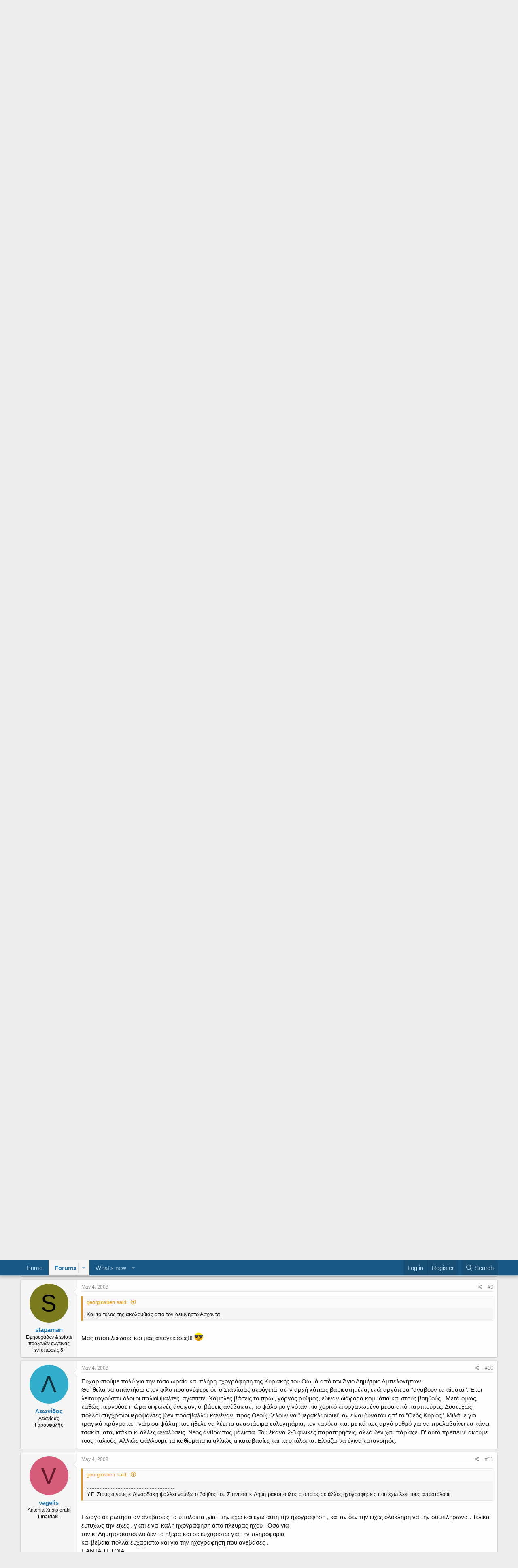

--- FILE ---
content_type: text/html; charset=utf-8
request_url: https://analogion.com/forum/index.php?threads/%CE%94%CF%8D%CE%BD%CE%B1%CE%BC%CE%B9%CF%82-%CE%AE%CF%87%CE%BF%CF%82-%CF%80%CE%BB%CE%AC%CE%B3%CE%B9%CE%BF%CF%82-%CF%84%CE%BF%CF%85-%CF%84%CE%B5%CF%84%CE%AC%CF%81%CF%84%CE%BF%CF%85-%CE%9A%CF%85%CF%81%CE%B9%CE%B1%CE%BA%CE%AE-%CF%84%CE%BF%CF%85-%CE%98%CF%89%CE%BC%CE%AC-%CE%B4%CE%B5%CE%BA%CE%B1%CE%B5%CF%84%CE%AF%CE%B1-1970.759/
body_size: 22825
content:
<!DOCTYPE html>
<html id="XF" lang="en-US" dir="LTR"
	data-app="public"
	data-template="thread_view"
	data-container-key="node-925"
	data-content-key="thread-759"
	data-logged-in="false"
	data-cookie-prefix="xf_"
	data-csrf="1769103478,a98ab1fee3bb9608d03338b9ad771675"
	class="has-no-js template-thread_view"
	>
<head>
	<meta charset="utf-8" />
	<meta http-equiv="X-UA-Compatible" content="IE=Edge" />
	<meta name="viewport" content="width=device-width, initial-scale=1, viewport-fit=cover">

	
	
	

	<title>Δύναμις ήχος πλάγιος του τετάρτου - Κυριακή του Θωμά (δεκαετία 1970) | Ψαλτολόγιον (Psaltologion)</title>

	<link rel="manifest" href="/forum/webmanifest.php">
	
		<meta name="theme-color" content="#fff4e5" />
	

	<meta name="apple-mobile-web-app-title" content="Ψαλτολόγιον (Psaltologion)">
	

	
		
		<meta name="description" content="ΣΤΑΝΙΤΣΑΣ &quot;ΔΥΝΑΜΙΣ&quot; Ηχος πλ.δ" />
		<meta property="og:description" content="ΣΤΑΝΙΤΣΑΣ &quot;ΔΥΝΑΜΙΣ&quot; Ηχος πλ.δ" />
		<meta property="twitter:description" content="ΣΤΑΝΙΤΣΑΣ &quot;ΔΥΝΑΜΙΣ&quot; Ηχος πλ.δ" />
	
	
		<meta property="og:url" content="http://analogion.com/forum/index.php?threads/%CE%94%CF%8D%CE%BD%CE%B1%CE%BC%CE%B9%CF%82-%CE%AE%CF%87%CE%BF%CF%82-%CF%80%CE%BB%CE%AC%CE%B3%CE%B9%CE%BF%CF%82-%CF%84%CE%BF%CF%85-%CF%84%CE%B5%CF%84%CE%AC%CF%81%CF%84%CE%BF%CF%85-%CE%9A%CF%85%CF%81%CE%B9%CE%B1%CE%BA%CE%AE-%CF%84%CE%BF%CF%85-%CE%98%CF%89%CE%BC%CE%AC-%CE%B4%CE%B5%CE%BA%CE%B1%CE%B5%CF%84%CE%AF%CE%B1-1970.759/" />
	
		<link rel="canonical" href="http://analogion.com/forum/index.php?threads/%CE%94%CF%8D%CE%BD%CE%B1%CE%BC%CE%B9%CF%82-%CE%AE%CF%87%CE%BF%CF%82-%CF%80%CE%BB%CE%AC%CE%B3%CE%B9%CE%BF%CF%82-%CF%84%CE%BF%CF%85-%CF%84%CE%B5%CF%84%CE%AC%CF%81%CF%84%CE%BF%CF%85-%CE%9A%CF%85%CF%81%CE%B9%CE%B1%CE%BA%CE%AE-%CF%84%CE%BF%CF%85-%CE%98%CF%89%CE%BC%CE%AC-%CE%B4%CE%B5%CE%BA%CE%B1%CE%B5%CF%84%CE%AF%CE%B1-1970.759/" />
	

	
		
	
	
	<meta property="og:site_name" content="Ψαλτολόγιον (Psaltologion)" />


	
	
		
	
	
	<meta property="og:type" content="website" />


	
	
		
	
	
	
		<meta property="og:title" content="Δύναμις ήχος πλάγιος του τετάρτου - Κυριακή του Θωμά (δεκαετία 1970)" />
		<meta property="twitter:title" content="Δύναμις ήχος πλάγιος του τετάρτου - Κυριακή του Θωμά (δεκαετία 1970)" />
	


	
	
	
	

	
	

	


	<link rel="preload" href="/forum/styles/fonts/fa/fa-regular-400.woff2?_v=5.15.3" as="font" type="font/woff2" crossorigin="anonymous" />


	<link rel="preload" href="/forum/styles/fonts/fa/fa-solid-900.woff2?_v=5.15.3" as="font" type="font/woff2" crossorigin="anonymous" />


<link rel="preload" href="/forum/styles/fonts/fa/fa-brands-400.woff2?_v=5.15.3" as="font" type="font/woff2" crossorigin="anonymous" />

	<link rel="stylesheet" href="/forum/css.php?css=public%3Anormalize.css%2Cpublic%3Afa.css%2Cpublic%3Acore.less%2Cpublic%3Aapp.less&amp;s=1&amp;l=1&amp;d=1762396700&amp;k=a7e49c24d5dae2437b9398126cb06624343d8144" />

	<link rel="stylesheet" href="/forum/css.php?css=public%3Aattachments.less%2Cpublic%3Abb_code.less%2Cpublic%3Amessage.less%2Cpublic%3Ashare_controls.less%2Cpublic%3Aextra.less&amp;s=1&amp;l=1&amp;d=1762396700&amp;k=9cba5a931d9a6af8b83e51bd4a8c9d229f755a85" />

	
		<script src="/forum/js/xf/preamble.min.js?_v=ed4936d9"></script>
	


	
		<link rel="icon" type="image/png" href="https://analogion.com/forum/images/favicon6.ico" sizes="32x32" />
	
	
</head>
<body data-template="thread_view">

<div class="p-pageWrapper" id="top">





<header class="p-header" id="header">
	<div class="p-header-inner">
		<div class="p-header-content">

			<div class="p-header-logo p-header-logo--image">
				<a href="http://analogion.com/forum">
					<img src="/forum/images/psaltologion_logo_transparent_v4.png" srcset="" alt="Ψαλτολόγιον (Psaltologion)"
						width="" height="" />
				</a>
			</div>

			
		</div>
	</div>
</header>





	<div class="p-navSticky p-navSticky--primary" data-xf-init="sticky-header">
		
	<nav class="p-nav">
		<div class="p-nav-inner">
			<button type="button" class="button--plain p-nav-menuTrigger button" data-xf-click="off-canvas" data-menu=".js-headerOffCanvasMenu" tabindex="0" aria-label="Menu"><span class="button-text">
				<i aria-hidden="true"></i>
			</span></button>

			<div class="p-nav-smallLogo">
				<a href="http://analogion.com/forum">
					<img src="/forum/images/psaltologion_logo_transparent_v4.png" srcset="" alt="Ψαλτολόγιον (Psaltologion)"
						width="" height="" />
				</a>
			</div>

			<div class="p-nav-scroller hScroller" data-xf-init="h-scroller" data-auto-scroll=".p-navEl.is-selected">
				<div class="hScroller-scroll">
					<ul class="p-nav-list js-offCanvasNavSource">
					
						<li>
							
	<div class="p-navEl " >
		

			
	
	<a href="http://analogion.com/forum"
		class="p-navEl-link "
		
		data-xf-key="1"
		data-nav-id="home">Home</a>


			

		
		
	</div>

						</li>
					
						<li>
							
	<div class="p-navEl is-selected" data-has-children="true">
		

			
	
	<a href="/forum/index.php"
		class="p-navEl-link p-navEl-link--splitMenu "
		
		
		data-nav-id="forums">Forums</a>


			<a data-xf-key="2"
				data-xf-click="menu"
				data-menu-pos-ref="< .p-navEl"
				class="p-navEl-splitTrigger"
				role="button"
				tabindex="0"
				aria-label="Toggle expanded"
				aria-expanded="false"
				aria-haspopup="true"></a>

		
		
			<div class="menu menu--structural" data-menu="menu" aria-hidden="true">
				<div class="menu-content">
					
						
	
	
	<a href="/forum/index.php?whats-new/posts/"
		class="menu-linkRow u-indentDepth0 js-offCanvasCopy "
		
		
		data-nav-id="newPosts">New posts</a>

	

					
						
	
	
	<a href="/forum/index.php?search/&amp;type=post"
		class="menu-linkRow u-indentDepth0 js-offCanvasCopy "
		
		
		data-nav-id="searchForums">Search forums</a>

	

					
				</div>
			</div>
		
	</div>

						</li>
					
						<li>
							
	<div class="p-navEl " data-has-children="true">
		

			
	
	<a href="/forum/index.php?whats-new/"
		class="p-navEl-link p-navEl-link--splitMenu "
		
		
		data-nav-id="whatsNew">What's new</a>


			<a data-xf-key="3"
				data-xf-click="menu"
				data-menu-pos-ref="< .p-navEl"
				class="p-navEl-splitTrigger"
				role="button"
				tabindex="0"
				aria-label="Toggle expanded"
				aria-expanded="false"
				aria-haspopup="true"></a>

		
		
			<div class="menu menu--structural" data-menu="menu" aria-hidden="true">
				<div class="menu-content">
					
						
	
	
	<a href="/forum/index.php?whats-new/posts/"
		class="menu-linkRow u-indentDepth0 js-offCanvasCopy "
		 rel="nofollow"
		
		data-nav-id="whatsNewPosts">New posts</a>

	

					
						
	
	
	<a href="/forum/index.php?whats-new/latest-activity"
		class="menu-linkRow u-indentDepth0 js-offCanvasCopy "
		 rel="nofollow"
		
		data-nav-id="latestActivity">Latest activity</a>

	

					
				</div>
			</div>
		
	</div>

						</li>
					
					</ul>
				</div>
			</div>

			<div class="p-nav-opposite">
				<div class="p-navgroup p-account p-navgroup--guest">
					
						<a href="/forum/index.php?login/" class="p-navgroup-link p-navgroup-link--textual p-navgroup-link--logIn"
							data-xf-click="overlay" data-follow-redirects="on">
							<span class="p-navgroup-linkText">Log in</span>
						</a>
						
							<a href="/forum/index.php?register/" class="p-navgroup-link p-navgroup-link--textual p-navgroup-link--register"
								data-xf-click="overlay" data-follow-redirects="on">
								<span class="p-navgroup-linkText">Register</span>
							</a>
						
					
				</div>

				<div class="p-navgroup p-discovery">
					<a href="/forum/index.php?whats-new/"
						class="p-navgroup-link p-navgroup-link--iconic p-navgroup-link--whatsnew"
						aria-label="What&#039;s new"
						title="What&#039;s new">
						<i aria-hidden="true"></i>
						<span class="p-navgroup-linkText">What's new</span>
					</a>

					
						<a href="/forum/index.php?search/"
							class="p-navgroup-link p-navgroup-link--iconic p-navgroup-link--search"
							data-xf-click="menu"
							data-xf-key="/"
							aria-label="Search"
							aria-expanded="false"
							aria-haspopup="true"
							title="Search">
							<i aria-hidden="true"></i>
							<span class="p-navgroup-linkText">Search</span>
						</a>
						<div class="menu menu--structural menu--wide" data-menu="menu" aria-hidden="true">
							<form action="/forum/index.php?search/search" method="post"
								class="menu-content"
								data-xf-init="quick-search">

								<h3 class="menu-header">Search</h3>
								
								<div class="menu-row">
									
										<div class="inputGroup inputGroup--joined">
											<input type="text" class="input" name="keywords" placeholder="Search…" aria-label="Search" data-menu-autofocus="true" />
											
			<select name="constraints" class="js-quickSearch-constraint input" aria-label="Search within">
				<option value="">Everywhere</option>
<option value="{&quot;search_type&quot;:&quot;post&quot;}">Threads</option>
<option value="{&quot;search_type&quot;:&quot;post&quot;,&quot;c&quot;:{&quot;nodes&quot;:[925],&quot;child_nodes&quot;:1}}">This forum</option>
<option value="{&quot;search_type&quot;:&quot;post&quot;,&quot;c&quot;:{&quot;thread&quot;:759}}">This thread</option>

			</select>
		
										</div>
									
								</div>

								
								<div class="menu-row">
									<label class="iconic"><input type="checkbox"  name="c[title_only]" value="1" /><i aria-hidden="true"></i><span class="iconic-label">Search titles only</span></label>

								</div>
								
								<div class="menu-row">
									<div class="inputGroup">
										<span class="inputGroup-text" id="ctrl_search_menu_by_member">By:</span>
										<input type="text" class="input" name="c[users]" data-xf-init="auto-complete" placeholder="Member" aria-labelledby="ctrl_search_menu_by_member" />
									</div>
								</div>
								<div class="menu-footer">
									<span class="menu-footer-controls">
										<button type="submit" class="button--primary button button--icon button--icon--search"><span class="button-text">Search</span></button>
										<a href="/forum/index.php?search/" class="button"><span class="button-text">Advanced search…</span></a>
									</span>
								</div>

								<input type="hidden" name="_xfToken" value="1769103478,a98ab1fee3bb9608d03338b9ad771675" />
							</form>
						</div>
					
				</div>
			</div>
		</div>
	</nav>

	</div>
	
	
		<div class="p-sectionLinks">
			<div class="p-sectionLinks-inner hScroller" data-xf-init="h-scroller">
				<div class="hScroller-scroll">
					<ul class="p-sectionLinks-list">
					
						<li>
							
	<div class="p-navEl " >
		

			
	
	<a href="/forum/index.php?whats-new/posts/"
		class="p-navEl-link "
		
		data-xf-key="alt+1"
		data-nav-id="newPosts">New posts</a>


			

		
		
	</div>

						</li>
					
						<li>
							
	<div class="p-navEl " >
		

			
	
	<a href="/forum/index.php?search/&amp;type=post"
		class="p-navEl-link "
		
		data-xf-key="alt+2"
		data-nav-id="searchForums">Search forums</a>


			

		
		
	</div>

						</li>
					
					</ul>
				</div>
			</div>
		</div>
	



<div class="offCanvasMenu offCanvasMenu--nav js-headerOffCanvasMenu" data-menu="menu" aria-hidden="true" data-ocm-builder="navigation">
	<div class="offCanvasMenu-backdrop" data-menu-close="true"></div>
	<div class="offCanvasMenu-content">
		<div class="offCanvasMenu-header">
			Menu
			<a class="offCanvasMenu-closer" data-menu-close="true" role="button" tabindex="0" aria-label="Close"></a>
		</div>
		
			<div class="p-offCanvasRegisterLink">
				<div class="offCanvasMenu-linkHolder">
					<a href="/forum/index.php?login/" class="offCanvasMenu-link" data-xf-click="overlay" data-menu-close="true">
						Log in
					</a>
				</div>
				<hr class="offCanvasMenu-separator" />
				
					<div class="offCanvasMenu-linkHolder">
						<a href="/forum/index.php?register/" class="offCanvasMenu-link" data-xf-click="overlay" data-menu-close="true">
							Register
						</a>
					</div>
					<hr class="offCanvasMenu-separator" />
				
			</div>
		
		<div class="js-offCanvasNavTarget"></div>
		<div class="offCanvasMenu-installBanner js-installPromptContainer" style="display: none;" data-xf-init="install-prompt">
			<div class="offCanvasMenu-installBanner-header">Install the app</div>
			<button type="button" class="js-installPromptButton button"><span class="button-text">Install</span></button>
			<template class="js-installTemplateIOS">
				<div class="overlay-title">How to install the app on iOS</div>
				<div class="block-body">
					<div class="block-row">
						<p>
							Follow along with the video below to see how to install our site as a web app on your home screen.
						</p>
						<p style="text-align: center">
							<video src="/forum/styles/default/xenforo/add_to_home.mp4"
								width="280" height="480" autoplay loop muted playsinline></video>
						</p>
						<p>
							<small><strong>Note:</strong> This feature may not be available in some browsers.</small>
						</p>
					</div>
				</div>
			</template>
		</div>
	</div>
</div>

<div class="p-body">
	<div class="p-body-inner">
		<!--XF:EXTRA_OUTPUT-->

		

		

		
		
	
		<ul class="p-breadcrumbs "
			itemscope itemtype="https://schema.org/BreadcrumbList">
		
			

			
			

			
				
				
	<li itemprop="itemListElement" itemscope itemtype="https://schema.org/ListItem">
		<a href="http://analogion.com/forum" itemprop="item">
			<span itemprop="name">Home</span>
		</a>
		<meta itemprop="position" content="1" />
	</li>

			

			
				
				
	<li itemprop="itemListElement" itemscope itemtype="https://schema.org/ListItem">
		<a href="/forum/index.php" itemprop="item">
			<span itemprop="name">Forums</span>
		</a>
		<meta itemprop="position" content="2" />
	</li>

			
			
				
				
	<li itemprop="itemListElement" itemscope itemtype="https://schema.org/ListItem">
		<a href="/forum/index.php#syzit-seis-sta-ellinik.1" itemprop="item">
			<span itemprop="name">Συζητήσεις στα Ελληνικά</span>
		</a>
		<meta itemprop="position" content="3" />
	</li>

			
				
				
	<li itemprop="itemListElement" itemscope itemtype="https://schema.org/ListItem">
		<a href="/forum/index.php?forums/%CE%97%CF%87%CE%BF%CE%B3%CF%81%CE%B1%CF%86%CE%AE%CF%83%CE%B5%CE%B9%CF%82.12/" itemprop="item">
			<span itemprop="name">Ηχογραφήσεις</span>
		</a>
		<meta itemprop="position" content="4" />
	</li>

			
				
				
	<li itemprop="itemListElement" itemscope itemtype="https://schema.org/ListItem">
		<a href="/forum/index.php?forums/%CE%A0%CE%B1%CF%84%CF%81%CE%B9%CE%B1%CF%81%CF%87%CE%B9%CE%BA%CE%BF%CE%AF.101/" itemprop="item">
			<span itemprop="name">Πατριαρχικοί</span>
		</a>
		<meta itemprop="position" content="5" />
	</li>

			
				
				
	<li itemprop="itemListElement" itemscope itemtype="https://schema.org/ListItem">
		<a href="/forum/index.php?forums/%CE%A3%CF%84%CE%B1%CE%BD%CE%AF%CF%84%CF%83%CE%B1%CF%82-%CE%98%CF%81%CE%B1%CF%83%CF%8D%CE%B2%CE%BF%CF%85%CE%BB%CE%BF%CF%82.121/" itemprop="item">
			<span itemprop="name">Στανίτσας Θρασύβουλος</span>
		</a>
		<meta itemprop="position" content="6" />
	</li>

			
				
				
	<li itemprop="itemListElement" itemscope itemtype="https://schema.org/ListItem">
		<a href="/forum/index.php?forums/%CE%A3%CF%85%CE%BB%CE%BB%CE%BF%CE%B3%CE%AD%CF%82-%CF%83%CF%85%CF%81%CF%81%CE%B1%CF%86%CE%AD%CF%82-%CE%BA%CE%B1%CE%B9-%CE%B5%CF%80%CE%B9%CE%BB%CE%BF%CE%B3%CE%AD%CF%82.915/" itemprop="item">
			<span itemprop="name">Συλλογές, συρραφές και επιλογές</span>
		</a>
		<meta itemprop="position" content="7" />
	</li>

			
				
				
	<li itemprop="itemListElement" itemscope itemtype="https://schema.org/ListItem">
		<a href="/forum/index.php?forums/%CE%95%CF%80%CE%B9%CE%BB%CE%BF%CE%B3%CE%AD%CF%82-%CE%BC%CE%B5%CE%BB%CF%8E%CE%BD.925/" itemprop="item">
			<span itemprop="name">Επιλογές μελών</span>
		</a>
		<meta itemprop="position" content="8" />
	</li>

			

		
		</ul>
	

		

		
	<noscript class="js-jsWarning"><div class="blockMessage blockMessage--important blockMessage--iconic u-noJsOnly">JavaScript is disabled. For a better experience, please enable JavaScript in your browser before proceeding.</div></noscript>

		
	<div class="blockMessage blockMessage--important blockMessage--iconic js-browserWarning" style="display: none">You are using an out of date browser. It  may not display this or other websites correctly.<br />You should upgrade or use an <a href="https://www.google.com/chrome/" target="_blank" rel="noopener">alternative browser</a>.</div>


		
			<div class="p-body-header">
			
				
					<div class="p-title ">
					
						
							<h1 class="p-title-value">Δύναμις ήχος πλάγιος του τετάρτου - Κυριακή του Θωμά (δεκαετία 1970)</h1>
						
						
					
					</div>
				

				
					<div class="p-description">
	<ul class="listInline listInline--bullet">
		<li>
			<i class="fa--xf far fa-user" aria-hidden="true" title="Thread starter"></i>
			<span class="u-srOnly">Thread starter</span>

			<a href="/forum/index.php?members/amigo.451/" class="username  u-concealed" dir="auto" data-user-id="451" data-xf-init="member-tooltip">amigo</a>
		</li>
		<li>
			<i class="fa--xf far fa-clock" aria-hidden="true" title="Start date"></i>
			<span class="u-srOnly">Start date</span>

			<a href="/forum/index.php?threads/%CE%94%CF%8D%CE%BD%CE%B1%CE%BC%CE%B9%CF%82-%CE%AE%CF%87%CE%BF%CF%82-%CF%80%CE%BB%CE%AC%CE%B3%CE%B9%CE%BF%CF%82-%CF%84%CE%BF%CF%85-%CF%84%CE%B5%CF%84%CE%AC%CF%81%CF%84%CE%BF%CF%85-%CE%9A%CF%85%CF%81%CE%B9%CE%B1%CE%BA%CE%AE-%CF%84%CE%BF%CF%85-%CE%98%CF%89%CE%BC%CE%AC-%CE%B4%CE%B5%CE%BA%CE%B1%CE%B5%CF%84%CE%AF%CE%B1-1970.759/" class="u-concealed"><time  class="u-dt" dir="auto" datetime="2008-04-27T20:16:27+0300" data-time="1209316587" data-date-string="Apr 27, 2008" data-time-string="8:16 PM" title="Apr 27, 2008 at 8:16 PM">Apr 27, 2008</time></a>
		</li>
		
	</ul>
</div>
				
			
			</div>
		

		<div class="p-body-main  ">
			
			<div class="p-body-contentCol"></div>
			

			

			<div class="p-body-content">
				
				<div class="p-body-pageContent">










	
	
	
		
	
	
	


	
	
	
		
	
	
	


	
	
		
	
	
	


	
	












	

	
		
	



















<div class="block block--messages" data-xf-init="" data-type="post" data-href="/forum/index.php?inline-mod/" data-search-target="*">

	<span class="u-anchorTarget" id="posts"></span>

	
		
	

	

	<div class="block-outer"></div>

	

	
		
	<div class="block-outer js-threadStatusField"></div>

	

	<div class="block-container lbContainer"
		data-xf-init="lightbox select-to-quote"
		data-message-selector=".js-post"
		data-lb-id="thread-759"
		data-lb-universal="0">

		<div class="block-body js-replyNewMessageContainer">
			
				

					

					
						

	
	

	

	
	<article class="message message--post js-post js-inlineModContainer  "
		data-author="amigo"
		data-content="post-6205"
		id="js-post-6205"
		>

		

		<span class="u-anchorTarget" id="post-6205"></span>

		
			<div class="message-inner">
				
					<div class="message-cell message-cell--user">
						

	<section class="message-user"
		>

		

		<div class="message-avatar ">
			<div class="message-avatar-wrapper">
				<a href="/forum/index.php?members/amigo.451/" class="avatar avatar--m avatar--default avatar--default--dynamic" data-user-id="451" data-xf-init="member-tooltip" style="background-color: #cc3333; color: #f0c2c2">
			<span class="avatar-u451-m" role="img" aria-label="amigo">A</span> 
		</a>
				
			</div>
		</div>
		<div class="message-userDetails">
			<h4 class="message-name"><a href="/forum/index.php?members/amigo.451/" class="username " dir="auto" data-user-id="451" data-xf-init="member-tooltip">amigo</a></h4>
			<h5 class="userTitle message-userTitle" dir="auto">Παλαιό Μέλος</h5>
			
		</div>
		
			
			
		
		<span class="message-userArrow"></span>
	</section>

					</div>
				

				
					<div class="message-cell message-cell--main">
					
						<div class="message-main js-quickEditTarget">

							
								

	

	<header class="message-attribution message-attribution--split">
		<ul class="message-attribution-main listInline ">
			
			
			<li class="u-concealed">
				<a href="/forum/index.php?threads/%CE%94%CF%8D%CE%BD%CE%B1%CE%BC%CE%B9%CF%82-%CE%AE%CF%87%CE%BF%CF%82-%CF%80%CE%BB%CE%AC%CE%B3%CE%B9%CE%BF%CF%82-%CF%84%CE%BF%CF%85-%CF%84%CE%B5%CF%84%CE%AC%CF%81%CF%84%CE%BF%CF%85-%CE%9A%CF%85%CF%81%CE%B9%CE%B1%CE%BA%CE%AE-%CF%84%CE%BF%CF%85-%CE%98%CF%89%CE%BC%CE%AC-%CE%B4%CE%B5%CE%BA%CE%B1%CE%B5%CF%84%CE%AF%CE%B1-1970.759/post-6205" rel="nofollow" >
					<time  class="u-dt" dir="auto" datetime="2008-04-27T20:16:27+0300" data-time="1209316587" data-date-string="Apr 27, 2008" data-time-string="8:16 PM" title="Apr 27, 2008 at 8:16 PM">Apr 27, 2008</time>
				</a>
			</li>
			
		</ul>

		<ul class="message-attribution-opposite message-attribution-opposite--list ">
			
			<li>
				<a href="/forum/index.php?threads/%CE%94%CF%8D%CE%BD%CE%B1%CE%BC%CE%B9%CF%82-%CE%AE%CF%87%CE%BF%CF%82-%CF%80%CE%BB%CE%AC%CE%B3%CE%B9%CE%BF%CF%82-%CF%84%CE%BF%CF%85-%CF%84%CE%B5%CF%84%CE%AC%CF%81%CF%84%CE%BF%CF%85-%CE%9A%CF%85%CF%81%CE%B9%CE%B1%CE%BA%CE%AE-%CF%84%CE%BF%CF%85-%CE%98%CF%89%CE%BC%CE%AC-%CE%B4%CE%B5%CE%BA%CE%B1%CE%B5%CF%84%CE%AF%CE%B1-1970.759/post-6205"
					class="message-attribution-gadget"
					data-xf-init="share-tooltip"
					data-href="/forum/index.php?posts/6205/share"
					aria-label="Share"
					rel="nofollow">
					<i class="fa--xf far fa-share-alt" aria-hidden="true"></i>
				</a>
			</li>
			
			
				<li>
					<a href="/forum/index.php?threads/%CE%94%CF%8D%CE%BD%CE%B1%CE%BC%CE%B9%CF%82-%CE%AE%CF%87%CE%BF%CF%82-%CF%80%CE%BB%CE%AC%CE%B3%CE%B9%CE%BF%CF%82-%CF%84%CE%BF%CF%85-%CF%84%CE%B5%CF%84%CE%AC%CF%81%CF%84%CE%BF%CF%85-%CE%9A%CF%85%CF%81%CE%B9%CE%B1%CE%BA%CE%AE-%CF%84%CE%BF%CF%85-%CE%98%CF%89%CE%BC%CE%AC-%CE%B4%CE%B5%CE%BA%CE%B1%CE%B5%CF%84%CE%AF%CE%B1-1970.759/post-6205" rel="nofollow">
						#1
					</a>
				</li>
			
		</ul>
	</header>

							

							<div class="message-content js-messageContent">
							

								
									
	
	
	

								

								
									
	

	<div class="message-userContent lbContainer js-lbContainer "
		data-lb-id="post-6205"
		data-lb-caption-desc="amigo &middot; Apr 27, 2008 at 8:16 PM">

		
			

	

		

		<article class="message-body js-selectToQuote">
			
				
			

			<div >
				
					<div class="bbWrapper">ΣΤΑΝΙΤΣΑΣ &quot;ΔΥΝΑΜΙΣ&quot; Ηχος πλ.δ</div>
				
			</div>

			<div class="js-selectToQuoteEnd">&nbsp;</div>
			
				
			
		</article>

		
			

	

		

		
			
	
		
		<section class="message-attachments">
			<h4 class="block-textHeader">Attachments</h4>
			<ul class="attachmentList">
				
					
						
	<li class="file file--linked">
		<a class="u-anchorTarget" id="attachment-1627"></a>
		
			<a class="file-preview" href="/forum/index.php?attachments/%CE%94%CF%8D%CE%BD%CE%B1%CE%BC%CE%B9%CF%82-%CE%A3%CF%84%CE%B1%CE%BD%CE%AF%CF%84%CF%83%CE%B1-%CE%97%CF%87%CE%BF%CF%82-%CF%80%CE%BB-%CE%B4-mp3.1627/" target="_blank">
				<span class="file-typeIcon">
					<i class="fa--xf far fa-file-music" aria-hidden="true"></i>
				</span>
			</a>
		

		<div class="file-content">
			<div class="file-info">
				<span class="file-name" title="Δύναμις Στανίτσα Ηχος πλ.δ.mp3">Δύναμις Στανίτσα Ηχος πλ.δ.mp3</span>
				<div class="file-meta">
					7 MB
					
					&middot; Views: 466
					
				</div>
			</div>
		</div>
	</li>

					
				
			</ul>
		</section>
	

		
	</div>

								

								
									
	

	

								

								
									
	

								

							
							</div>

							
								
	

	<footer class="message-footer">
		

		

		<div class="reactionsBar js-reactionsList ">
			
		</div>

		<div class="js-historyTarget message-historyTarget toggleTarget" data-href="trigger-href"></div>
	</footer>

							
						</div>

					
					</div>
				
			</div>
		
	</article>

	
	

					

					

				

					

					
						

	
	

	

	
	<article class="message message--post js-post js-inlineModContainer  "
		data-author="georgiosben"
		data-content="post-6405"
		id="js-post-6405"
		itemscope itemtype="https://schema.org/Comment" itemid="http://analogion.com/forum/index.php?posts/6405/">

		
			<meta itemprop="parentItem" itemscope itemid="http://analogion.com/forum/index.php?threads/%CE%94%CF%8D%CE%BD%CE%B1%CE%BC%CE%B9%CF%82-%CE%AE%CF%87%CE%BF%CF%82-%CF%80%CE%BB%CE%AC%CE%B3%CE%B9%CE%BF%CF%82-%CF%84%CE%BF%CF%85-%CF%84%CE%B5%CF%84%CE%AC%CF%81%CF%84%CE%BF%CF%85-%CE%9A%CF%85%CF%81%CE%B9%CE%B1%CE%BA%CE%AE-%CF%84%CE%BF%CF%85-%CE%98%CF%89%CE%BC%CE%AC-%CE%B4%CE%B5%CE%BA%CE%B1%CE%B5%CF%84%CE%AF%CE%B1-1970.759/" />
		

		<span class="u-anchorTarget" id="post-6405"></span>

		
			<div class="message-inner">
				
					<div class="message-cell message-cell--user">
						

	<section class="message-user"
		itemprop="author" itemscope itemtype="https://schema.org/Person" itemid="http://analogion.com/forum/index.php?members/georgiosben.277/">

		
			<meta itemprop="url" content="http://analogion.com/forum/index.php?members/georgiosben.277/" />
		

		<div class="message-avatar ">
			<div class="message-avatar-wrapper">
				<a href="/forum/index.php?members/georgiosben.277/" class="avatar avatar--m avatar--default avatar--default--dynamic" data-user-id="277" data-xf-init="member-tooltip" style="background-color: #996666; color: #e0d1d1">
			<span class="avatar-u277-m" role="img" aria-label="georgiosben">G</span> 
		</a>
				
			</div>
		</div>
		<div class="message-userDetails">
			<h4 class="message-name"><a href="/forum/index.php?members/georgiosben.277/" class="username " dir="auto" data-user-id="277" data-xf-init="member-tooltip"><span itemprop="name">georgiosben</span></a></h4>
			<h5 class="userTitle message-userTitle" dir="auto" itemprop="jobTitle">Γιώργος Μπενέτσης</h5>
			
		</div>
		
			
			
		
		<span class="message-userArrow"></span>
	</section>

					</div>
				

				
					<div class="message-cell message-cell--main">
					
						<div class="message-main js-quickEditTarget">

							
								

	

	<header class="message-attribution message-attribution--split">
		<ul class="message-attribution-main listInline ">
			
			
			<li class="u-concealed">
				<a href="/forum/index.php?threads/%CE%94%CF%8D%CE%BD%CE%B1%CE%BC%CE%B9%CF%82-%CE%AE%CF%87%CE%BF%CF%82-%CF%80%CE%BB%CE%AC%CE%B3%CE%B9%CE%BF%CF%82-%CF%84%CE%BF%CF%85-%CF%84%CE%B5%CF%84%CE%AC%CF%81%CF%84%CE%BF%CF%85-%CE%9A%CF%85%CF%81%CE%B9%CE%B1%CE%BA%CE%AE-%CF%84%CE%BF%CF%85-%CE%98%CF%89%CE%BC%CE%AC-%CE%B4%CE%B5%CE%BA%CE%B1%CE%B5%CF%84%CE%AF%CE%B1-1970.759/post-6405" rel="nofollow" itemprop="url">
					<time  class="u-dt" dir="auto" datetime="2008-05-03T11:34:34+0300" data-time="1209803674" data-date-string="May 3, 2008" data-time-string="11:34 AM" title="May 3, 2008 at 11:34 AM" itemprop="datePublished">May 3, 2008</time>
				</a>
			</li>
			
		</ul>

		<ul class="message-attribution-opposite message-attribution-opposite--list ">
			
			<li>
				<a href="/forum/index.php?threads/%CE%94%CF%8D%CE%BD%CE%B1%CE%BC%CE%B9%CF%82-%CE%AE%CF%87%CE%BF%CF%82-%CF%80%CE%BB%CE%AC%CE%B3%CE%B9%CE%BF%CF%82-%CF%84%CE%BF%CF%85-%CF%84%CE%B5%CF%84%CE%AC%CF%81%CF%84%CE%BF%CF%85-%CE%9A%CF%85%CF%81%CE%B9%CE%B1%CE%BA%CE%AE-%CF%84%CE%BF%CF%85-%CE%98%CF%89%CE%BC%CE%AC-%CE%B4%CE%B5%CE%BA%CE%B1%CE%B5%CF%84%CE%AF%CE%B1-1970.759/post-6405"
					class="message-attribution-gadget"
					data-xf-init="share-tooltip"
					data-href="/forum/index.php?posts/6405/share"
					aria-label="Share"
					rel="nofollow">
					<i class="fa--xf far fa-share-alt" aria-hidden="true"></i>
				</a>
			</li>
			
			
				<li>
					<a href="/forum/index.php?threads/%CE%94%CF%8D%CE%BD%CE%B1%CE%BC%CE%B9%CF%82-%CE%AE%CF%87%CE%BF%CF%82-%CF%80%CE%BB%CE%AC%CE%B3%CE%B9%CE%BF%CF%82-%CF%84%CE%BF%CF%85-%CF%84%CE%B5%CF%84%CE%AC%CF%81%CF%84%CE%BF%CF%85-%CE%9A%CF%85%CF%81%CE%B9%CE%B1%CE%BA%CE%AE-%CF%84%CE%BF%CF%85-%CE%98%CF%89%CE%BC%CE%AC-%CE%B4%CE%B5%CE%BA%CE%B1%CE%B5%CF%84%CE%AF%CE%B1-1970.759/post-6405" rel="nofollow">
						#2
					</a>
				</li>
			
		</ul>
	</header>

							

							<div class="message-content js-messageContent">
							

								
									
	
	
	

								

								
									
	

	<div class="message-userContent lbContainer js-lbContainer "
		data-lb-id="post-6405"
		data-lb-caption-desc="georgiosben &middot; May 3, 2008 at 11:34 AM">

		

		<article class="message-body js-selectToQuote">
			
				
			

			<div itemprop="text">
				
					<div class="bbWrapper">Για όσους δεν την έχουν ανεβάζω την ακολουθία της Κυριακής του ''Θωμά'' απο τον Θρασύβουλο Στανίτσα την δεκαετία του 70 στον Ιερό Ναό Αγ.Δημητρίου Αμπελοκήπων.</div>
				
			</div>

			<div class="js-selectToQuoteEnd">&nbsp;</div>
			
				
			
		</article>

		

		
			
	
		
		<section class="message-attachments">
			<h4 class="block-textHeader">Attachments</h4>
			<ul class="attachmentList">
				
					
						
	<li class="file file--linked">
		<a class="u-anchorTarget" id="attachment-1671"></a>
		
			<a class="file-preview" href="/forum/index.php?attachments/01-%CE%9A%CE%BF%CE%BC%CE%BC%CE%AC%CF%84%CE%B9-1-mp3.1671/" target="_blank">
				<span class="file-typeIcon">
					<i class="fa--xf far fa-file-music" aria-hidden="true"></i>
				</span>
			</a>
		

		<div class="file-content">
			<div class="file-info">
				<span class="file-name" title="01 Κομμάτι 1.mp3">01 Κομμάτι 1.mp3</span>
				<div class="file-meta">
					1.8 MB
					
					&middot; Views: 308
					
				</div>
			</div>
		</div>
	</li>

					
						
	<li class="file file--linked">
		<a class="u-anchorTarget" id="attachment-1672"></a>
		
			<a class="file-preview" href="/forum/index.php?attachments/02-%CE%9A%CE%BF%CE%BC%CE%BC%CE%AC%CF%84%CE%B9-2-mp3.1672/" target="_blank">
				<span class="file-typeIcon">
					<i class="fa--xf far fa-file-music" aria-hidden="true"></i>
				</span>
			</a>
		

		<div class="file-content">
			<div class="file-info">
				<span class="file-name" title="02 Κομμάτι 2.mp3">02 Κομμάτι 2.mp3</span>
				<div class="file-meta">
					4.7 MB
					
					&middot; Views: 302
					
				</div>
			</div>
		</div>
	</li>

					
						
	<li class="file file--linked">
		<a class="u-anchorTarget" id="attachment-1673"></a>
		
			<a class="file-preview" href="/forum/index.php?attachments/03-%CE%9A%CE%BF%CE%BC%CE%BC%CE%AC%CF%84%CE%B9-3-mp3.1673/" target="_blank">
				<span class="file-typeIcon">
					<i class="fa--xf far fa-file-music" aria-hidden="true"></i>
				</span>
			</a>
		

		<div class="file-content">
			<div class="file-info">
				<span class="file-name" title="03 Κομμάτι 3.mp3">03 Κομμάτι 3.mp3</span>
				<div class="file-meta">
					2.5 MB
					
					&middot; Views: 284
					
				</div>
			</div>
		</div>
	</li>

					
						
	<li class="file file--linked">
		<a class="u-anchorTarget" id="attachment-1674"></a>
		
			<a class="file-preview" href="/forum/index.php?attachments/04-%CE%9A%CE%BF%CE%BC%CE%BC%CE%AC%CF%84%CE%B9-4-mp3.1674/" target="_blank">
				<span class="file-typeIcon">
					<i class="fa--xf far fa-file-music" aria-hidden="true"></i>
				</span>
			</a>
		

		<div class="file-content">
			<div class="file-info">
				<span class="file-name" title="04 Κομμάτι 4.mp3">04 Κομμάτι 4.mp3</span>
				<div class="file-meta">
					2.2 MB
					
					&middot; Views: 268
					
				</div>
			</div>
		</div>
	</li>

					
						
	<li class="file file--linked">
		<a class="u-anchorTarget" id="attachment-1675"></a>
		
			<a class="file-preview" href="/forum/index.php?attachments/06-%CE%9A%CE%BF%CE%BC%CE%BC%CE%AC%CF%84%CE%B9-6-mp3.1675/" target="_blank">
				<span class="file-typeIcon">
					<i class="fa--xf far fa-file-music" aria-hidden="true"></i>
				</span>
			</a>
		

		<div class="file-content">
			<div class="file-info">
				<span class="file-name" title="06 Κομμάτι 6.mp3">06 Κομμάτι 6.mp3</span>
				<div class="file-meta">
					3.6 MB
					
					&middot; Views: 272
					
				</div>
			</div>
		</div>
	</li>

					
						
	<li class="file file--linked">
		<a class="u-anchorTarget" id="attachment-1676"></a>
		
			<a class="file-preview" href="/forum/index.php?attachments/07-%CE%9A%CE%BF%CE%BC%CE%BC%CE%AC%CF%84%CE%B9-7-mp3.1676/" target="_blank">
				<span class="file-typeIcon">
					<i class="fa--xf far fa-file-music" aria-hidden="true"></i>
				</span>
			</a>
		

		<div class="file-content">
			<div class="file-info">
				<span class="file-name" title="07 Κομμάτι 7.mp3">07 Κομμάτι 7.mp3</span>
				<div class="file-meta">
					4.4 MB
					
					&middot; Views: 299
					
				</div>
			</div>
		</div>
	</li>

					
						
	<li class="file file--linked">
		<a class="u-anchorTarget" id="attachment-1677"></a>
		
			<a class="file-preview" href="/forum/index.php?attachments/08-%CE%9A%CE%BF%CE%BC%CE%BC%CE%AC%CF%84%CE%B9-8-mp3.1677/" target="_blank">
				<span class="file-typeIcon">
					<i class="fa--xf far fa-file-music" aria-hidden="true"></i>
				</span>
			</a>
		

		<div class="file-content">
			<div class="file-info">
				<span class="file-name" title="08 Κομμάτι 8.mp3">08 Κομμάτι 8.mp3</span>
				<div class="file-meta">
					4.5 MB
					
					&middot; Views: 303
					
				</div>
			</div>
		</div>
	</li>

					
				
			</ul>
		</section>
	

		
	</div>

								

								
									
	

	

								

								
									
	

								

							
							</div>

							
								
	

	<footer class="message-footer">
		
			<div class="message-microdata" itemprop="interactionStatistic" itemtype="https://schema.org/InteractionCounter" itemscope>
				<meta itemprop="userInteractionCount" content="0" />
				<meta itemprop="interactionType" content="https://schema.org/LikeAction" />
			</div>
		

		

		<div class="reactionsBar js-reactionsList ">
			
		</div>

		<div class="js-historyTarget message-historyTarget toggleTarget" data-href="trigger-href"></div>
	</footer>

							
						</div>

					
					</div>
				
			</div>
		
	</article>

	
	

					

					

				

					

					
						

	
	

	

	
	<article class="message message--post js-post js-inlineModContainer  "
		data-author="Βασίλης Κιαμηλίδης"
		data-content="post-6407"
		id="js-post-6407"
		itemscope itemtype="https://schema.org/Comment" itemid="http://analogion.com/forum/index.php?posts/6407/">

		
			<meta itemprop="parentItem" itemscope itemid="http://analogion.com/forum/index.php?threads/%CE%94%CF%8D%CE%BD%CE%B1%CE%BC%CE%B9%CF%82-%CE%AE%CF%87%CE%BF%CF%82-%CF%80%CE%BB%CE%AC%CE%B3%CE%B9%CE%BF%CF%82-%CF%84%CE%BF%CF%85-%CF%84%CE%B5%CF%84%CE%AC%CF%81%CF%84%CE%BF%CF%85-%CE%9A%CF%85%CF%81%CE%B9%CE%B1%CE%BA%CE%AE-%CF%84%CE%BF%CF%85-%CE%98%CF%89%CE%BC%CE%AC-%CE%B4%CE%B5%CE%BA%CE%B1%CE%B5%CF%84%CE%AF%CE%B1-1970.759/" />
		

		<span class="u-anchorTarget" id="post-6407"></span>

		
			<div class="message-inner">
				
					<div class="message-cell message-cell--user">
						

	<section class="message-user"
		itemprop="author" itemscope itemtype="https://schema.org/Person" itemid="http://analogion.com/forum/index.php?members/%CE%92%CE%B1%CF%83%CE%AF%CE%BB%CE%B7%CF%82-%CE%9A%CE%B9%CE%B1%CE%BC%CE%B7%CE%BB%CE%AF%CE%B4%CE%B7%CF%82.158/">

		
			<meta itemprop="url" content="http://analogion.com/forum/index.php?members/%CE%92%CE%B1%CF%83%CE%AF%CE%BB%CE%B7%CF%82-%CE%9A%CE%B9%CE%B1%CE%BC%CE%B7%CE%BB%CE%AF%CE%B4%CE%B7%CF%82.158/" />
		

		<div class="message-avatar ">
			<div class="message-avatar-wrapper">
				<a href="/forum/index.php?members/%CE%92%CE%B1%CF%83%CE%AF%CE%BB%CE%B7%CF%82-%CE%9A%CE%B9%CE%B1%CE%BC%CE%B7%CE%BB%CE%AF%CE%B4%CE%B7%CF%82.158/" class="avatar avatar--m" data-user-id="158" data-xf-init="member-tooltip">
			<img src="/forum/data/avatars/m/0/158.jpg?1520675054" srcset="/forum/data/avatars/l/0/158.jpg?1520675054 2x" alt="Βασίλης Κιαμηλίδης" class="avatar-u158-m" width="96" height="96" loading="lazy" itemprop="image" /> 
		</a>
				
			</div>
		</div>
		<div class="message-userDetails">
			<h4 class="message-name"><a href="/forum/index.php?members/%CE%92%CE%B1%CF%83%CE%AF%CE%BB%CE%B7%CF%82-%CE%9A%CE%B9%CE%B1%CE%BC%CE%B7%CE%BB%CE%AF%CE%B4%CE%B7%CF%82.158/" class="username " dir="auto" data-user-id="158" data-xf-init="member-tooltip"><span itemprop="name">Βασίλης Κιαμηλίδης</span></a></h4>
			<h5 class="userTitle message-userTitle" dir="auto" itemprop="jobTitle">Βασίλης Κιαμηλίδης</h5>
			
		</div>
		
			
			
		
		<span class="message-userArrow"></span>
	</section>

					</div>
				

				
					<div class="message-cell message-cell--main">
					
						<div class="message-main js-quickEditTarget">

							
								

	

	<header class="message-attribution message-attribution--split">
		<ul class="message-attribution-main listInline ">
			
			
			<li class="u-concealed">
				<a href="/forum/index.php?threads/%CE%94%CF%8D%CE%BD%CE%B1%CE%BC%CE%B9%CF%82-%CE%AE%CF%87%CE%BF%CF%82-%CF%80%CE%BB%CE%AC%CE%B3%CE%B9%CE%BF%CF%82-%CF%84%CE%BF%CF%85-%CF%84%CE%B5%CF%84%CE%AC%CF%81%CF%84%CE%BF%CF%85-%CE%9A%CF%85%CF%81%CE%B9%CE%B1%CE%BA%CE%AE-%CF%84%CE%BF%CF%85-%CE%98%CF%89%CE%BC%CE%AC-%CE%B4%CE%B5%CE%BA%CE%B1%CE%B5%CF%84%CE%AF%CE%B1-1970.759/post-6407" rel="nofollow" itemprop="url">
					<time  class="u-dt" dir="auto" datetime="2008-05-03T11:47:09+0300" data-time="1209804429" data-date-string="May 3, 2008" data-time-string="11:47 AM" title="May 3, 2008 at 11:47 AM" itemprop="datePublished">May 3, 2008</time>
				</a>
			</li>
			
		</ul>

		<ul class="message-attribution-opposite message-attribution-opposite--list ">
			
			<li>
				<a href="/forum/index.php?threads/%CE%94%CF%8D%CE%BD%CE%B1%CE%BC%CE%B9%CF%82-%CE%AE%CF%87%CE%BF%CF%82-%CF%80%CE%BB%CE%AC%CE%B3%CE%B9%CE%BF%CF%82-%CF%84%CE%BF%CF%85-%CF%84%CE%B5%CF%84%CE%AC%CF%81%CF%84%CE%BF%CF%85-%CE%9A%CF%85%CF%81%CE%B9%CE%B1%CE%BA%CE%AE-%CF%84%CE%BF%CF%85-%CE%98%CF%89%CE%BC%CE%AC-%CE%B4%CE%B5%CE%BA%CE%B1%CE%B5%CF%84%CE%AF%CE%B1-1970.759/post-6407"
					class="message-attribution-gadget"
					data-xf-init="share-tooltip"
					data-href="/forum/index.php?posts/6407/share"
					aria-label="Share"
					rel="nofollow">
					<i class="fa--xf far fa-share-alt" aria-hidden="true"></i>
				</a>
			</li>
			
			
				<li>
					<a href="/forum/index.php?threads/%CE%94%CF%8D%CE%BD%CE%B1%CE%BC%CE%B9%CF%82-%CE%AE%CF%87%CE%BF%CF%82-%CF%80%CE%BB%CE%AC%CE%B3%CE%B9%CE%BF%CF%82-%CF%84%CE%BF%CF%85-%CF%84%CE%B5%CF%84%CE%AC%CF%81%CF%84%CE%BF%CF%85-%CE%9A%CF%85%CF%81%CE%B9%CE%B1%CE%BA%CE%AE-%CF%84%CE%BF%CF%85-%CE%98%CF%89%CE%BC%CE%AC-%CE%B4%CE%B5%CE%BA%CE%B1%CE%B5%CF%84%CE%AF%CE%B1-1970.759/post-6407" rel="nofollow">
						#3
					</a>
				</li>
			
		</ul>
	</header>

							

							<div class="message-content js-messageContent">
							

								
									
	
	
	

								

								
									
	

	<div class="message-userContent lbContainer js-lbContainer "
		data-lb-id="post-6407"
		data-lb-caption-desc="Βασίλης Κιαμηλίδης &middot; May 3, 2008 at 11:47 AM">

		

		<article class="message-body js-selectToQuote">
			
				
			

			<div itemprop="text">
				
					<div class="bbWrapper"><blockquote data-attributes="" data-quote="georgiosben" data-source="post: 6405"
	class="bbCodeBlock bbCodeBlock--expandable bbCodeBlock--quote js-expandWatch">
	
		<div class="bbCodeBlock-title">
			
				<a href="/forum/index.php?goto/post&amp;id=6405"
					class="bbCodeBlock-sourceJump"
					rel="nofollow"
					data-xf-click="attribution"
					data-content-selector="#post-6405">georgiosben said:</a>
			
		</div>
	
	<div class="bbCodeBlock-content">
		
		<div class="bbCodeBlock-expandContent js-expandContent ">
			Για όσους δεν την έχουν ανεβάζω την ακολουθία της Κυριακής του ''Θωμά'' απο τον Θρασύβουλο Στανίτσα την δεκαετία του 70 στον Ιερό Ναό Αγ.Δημητρίου Αμπελοκήπων.
		</div>
		<div class="bbCodeBlock-expandLink js-expandLink"><a role="button" tabindex="0">Click to expand...</a></div>
	</div>
</blockquote><br />
Ευχαριστούμε πολύ κ. Γιώργο. Πάντα με τα  καλά σου τα δώρα, γι' αυτό και ο Πανάγαθος να σας δίνει πολλά πολλά  αντίδωρα!!!!<br />
Χριστός Ανέστη, και Εις Πολλά έτη μουσικολογιότατε για τα ονομαστήριά σας, έστω και ετεροχρονισμένα.!!<br />
Βασίλης Κιαμηλίδης  Βέροια.</div>
				
			</div>

			<div class="js-selectToQuoteEnd">&nbsp;</div>
			
				
			
		</article>

		

		
	</div>

								

								
									
	

	

								

								
									
	

								

							
							</div>

							
								
	

	<footer class="message-footer">
		
			<div class="message-microdata" itemprop="interactionStatistic" itemtype="https://schema.org/InteractionCounter" itemscope>
				<meta itemprop="userInteractionCount" content="0" />
				<meta itemprop="interactionType" content="https://schema.org/LikeAction" />
			</div>
		

		

		<div class="reactionsBar js-reactionsList ">
			
		</div>

		<div class="js-historyTarget message-historyTarget toggleTarget" data-href="trigger-href"></div>
	</footer>

							
						</div>

					
					</div>
				
			</div>
		
	</article>

	
	

					

					

				

					

					
						

	
	

	

	
	<article class="message message--post js-post js-inlineModContainer  "
		data-author="stapaman"
		data-content="post-6413"
		id="js-post-6413"
		itemscope itemtype="https://schema.org/Comment" itemid="http://analogion.com/forum/index.php?posts/6413/">

		
			<meta itemprop="parentItem" itemscope itemid="http://analogion.com/forum/index.php?threads/%CE%94%CF%8D%CE%BD%CE%B1%CE%BC%CE%B9%CF%82-%CE%AE%CF%87%CE%BF%CF%82-%CF%80%CE%BB%CE%AC%CE%B3%CE%B9%CE%BF%CF%82-%CF%84%CE%BF%CF%85-%CF%84%CE%B5%CF%84%CE%AC%CF%81%CF%84%CE%BF%CF%85-%CE%9A%CF%85%CF%81%CE%B9%CE%B1%CE%BA%CE%AE-%CF%84%CE%BF%CF%85-%CE%98%CF%89%CE%BC%CE%AC-%CE%B4%CE%B5%CE%BA%CE%B1%CE%B5%CF%84%CE%AF%CE%B1-1970.759/" />
		

		<span class="u-anchorTarget" id="post-6413"></span>

		
			<div class="message-inner">
				
					<div class="message-cell message-cell--user">
						

	<section class="message-user"
		itemprop="author" itemscope itemtype="https://schema.org/Person" itemid="http://analogion.com/forum/index.php?members/stapaman.438/">

		
			<meta itemprop="url" content="http://analogion.com/forum/index.php?members/stapaman.438/" />
		

		<div class="message-avatar ">
			<div class="message-avatar-wrapper">
				<a href="/forum/index.php?members/stapaman.438/" class="avatar avatar--m avatar--default avatar--default--dynamic" data-user-id="438" data-xf-init="member-tooltip" style="background-color: #7a7a1f; color: #000000">
			<span class="avatar-u438-m" role="img" aria-label="stapaman">S</span> 
		</a>
				
			</div>
		</div>
		<div class="message-userDetails">
			<h4 class="message-name"><a href="/forum/index.php?members/stapaman.438/" class="username " dir="auto" data-user-id="438" data-xf-init="member-tooltip"><span itemprop="name">stapaman</span></a></h4>
			<h5 class="userTitle message-userTitle" dir="auto" itemprop="jobTitle">Εφησυχάζων &amp; ενίοτε προξενών αλγεινάς εντυπώσεις δ</h5>
			
		</div>
		
			
			
		
		<span class="message-userArrow"></span>
	</section>

					</div>
				

				
					<div class="message-cell message-cell--main">
					
						<div class="message-main js-quickEditTarget">

							
								

	

	<header class="message-attribution message-attribution--split">
		<ul class="message-attribution-main listInline ">
			
			
			<li class="u-concealed">
				<a href="/forum/index.php?threads/%CE%94%CF%8D%CE%BD%CE%B1%CE%BC%CE%B9%CF%82-%CE%AE%CF%87%CE%BF%CF%82-%CF%80%CE%BB%CE%AC%CE%B3%CE%B9%CE%BF%CF%82-%CF%84%CE%BF%CF%85-%CF%84%CE%B5%CF%84%CE%AC%CF%81%CF%84%CE%BF%CF%85-%CE%9A%CF%85%CF%81%CE%B9%CE%B1%CE%BA%CE%AE-%CF%84%CE%BF%CF%85-%CE%98%CF%89%CE%BC%CE%AC-%CE%B4%CE%B5%CE%BA%CE%B1%CE%B5%CF%84%CE%AF%CE%B1-1970.759/post-6413" rel="nofollow" itemprop="url">
					<time  class="u-dt" dir="auto" datetime="2008-05-03T12:15:33+0300" data-time="1209806133" data-date-string="May 3, 2008" data-time-string="12:15 PM" title="May 3, 2008 at 12:15 PM" itemprop="datePublished">May 3, 2008</time>
				</a>
			</li>
			
		</ul>

		<ul class="message-attribution-opposite message-attribution-opposite--list ">
			
			<li>
				<a href="/forum/index.php?threads/%CE%94%CF%8D%CE%BD%CE%B1%CE%BC%CE%B9%CF%82-%CE%AE%CF%87%CE%BF%CF%82-%CF%80%CE%BB%CE%AC%CE%B3%CE%B9%CE%BF%CF%82-%CF%84%CE%BF%CF%85-%CF%84%CE%B5%CF%84%CE%AC%CF%81%CF%84%CE%BF%CF%85-%CE%9A%CF%85%CF%81%CE%B9%CE%B1%CE%BA%CE%AE-%CF%84%CE%BF%CF%85-%CE%98%CF%89%CE%BC%CE%AC-%CE%B4%CE%B5%CE%BA%CE%B1%CE%B5%CF%84%CE%AF%CE%B1-1970.759/post-6413"
					class="message-attribution-gadget"
					data-xf-init="share-tooltip"
					data-href="/forum/index.php?posts/6413/share"
					aria-label="Share"
					rel="nofollow">
					<i class="fa--xf far fa-share-alt" aria-hidden="true"></i>
				</a>
			</li>
			
			
				<li>
					<a href="/forum/index.php?threads/%CE%94%CF%8D%CE%BD%CE%B1%CE%BC%CE%B9%CF%82-%CE%AE%CF%87%CE%BF%CF%82-%CF%80%CE%BB%CE%AC%CE%B3%CE%B9%CE%BF%CF%82-%CF%84%CE%BF%CF%85-%CF%84%CE%B5%CF%84%CE%AC%CF%81%CF%84%CE%BF%CF%85-%CE%9A%CF%85%CF%81%CE%B9%CE%B1%CE%BA%CE%AE-%CF%84%CE%BF%CF%85-%CE%98%CF%89%CE%BC%CE%AC-%CE%B4%CE%B5%CE%BA%CE%B1%CE%B5%CF%84%CE%AF%CE%B1-1970.759/post-6413" rel="nofollow">
						#4
					</a>
				</li>
			
		</ul>
	</header>

							

							<div class="message-content js-messageContent">
							

								
									
	
	
	

								

								
									
	

	<div class="message-userContent lbContainer js-lbContainer "
		data-lb-id="post-6413"
		data-lb-caption-desc="stapaman &middot; May 3, 2008 at 12:15 PM">

		

		<article class="message-body js-selectToQuote">
			
				
			

			<div itemprop="text">
				
					<div class="bbWrapper"><blockquote data-attributes="" data-quote="georgiosben" data-source="post: 6405"
	class="bbCodeBlock bbCodeBlock--expandable bbCodeBlock--quote js-expandWatch">
	
		<div class="bbCodeBlock-title">
			
				<a href="/forum/index.php?goto/post&amp;id=6405"
					class="bbCodeBlock-sourceJump"
					rel="nofollow"
					data-xf-click="attribution"
					data-content-selector="#post-6405">georgiosben said:</a>
			
		</div>
	
	<div class="bbCodeBlock-content">
		
		<div class="bbCodeBlock-expandContent js-expandContent ">
			Για όσους δεν την έχουν ανεβάζω την ακολουθία της Κυριακής του ''Θωμά'' απο τον Θρασύβουλο Στανίτσα την δεκαετία του 70 στον Ιερό Ναό Αγ.Δημητρίου Αμπελοκήπων.
		</div>
		<div class="bbCodeBlock-expandLink js-expandLink"><a role="button" tabindex="0">Click to expand...</a></div>
	</div>
</blockquote><br />
Αυτά μας κάνεις πρωί πρωί φίλτατε και άντε μετά να ξεοκολλήσουμε από το pc  να κάνουμε καμιά δουλειά...  <img src="[data-uri]" class="smilie smilie--sprite smilie--sprite8" alt=":D" title="Big grin    :D" loading="lazy" data-shortname=":D" /><br />
<br />
Πολλές ευχαριστίες!!!  Να' σαι καλά!</div>
				
			</div>

			<div class="js-selectToQuoteEnd">&nbsp;</div>
			
				
			
		</article>

		

		
	</div>

								

								
									
	

	

								

								
									
	

								

							
							</div>

							
								
	

	<footer class="message-footer">
		
			<div class="message-microdata" itemprop="interactionStatistic" itemtype="https://schema.org/InteractionCounter" itemscope>
				<meta itemprop="userInteractionCount" content="0" />
				<meta itemprop="interactionType" content="https://schema.org/LikeAction" />
			</div>
		

		

		<div class="reactionsBar js-reactionsList ">
			
		</div>

		<div class="js-historyTarget message-historyTarget toggleTarget" data-href="trigger-href"></div>
	</footer>

							
						</div>

					
					</div>
				
			</div>
		
	</article>

	
	

					

					

				

					

					
						

	
	

	

	
	<article class="message message--post js-post js-inlineModContainer  "
		data-author="vagelis"
		data-content="post-6423"
		id="js-post-6423"
		itemscope itemtype="https://schema.org/Comment" itemid="http://analogion.com/forum/index.php?posts/6423/">

		
			<meta itemprop="parentItem" itemscope itemid="http://analogion.com/forum/index.php?threads/%CE%94%CF%8D%CE%BD%CE%B1%CE%BC%CE%B9%CF%82-%CE%AE%CF%87%CE%BF%CF%82-%CF%80%CE%BB%CE%AC%CE%B3%CE%B9%CE%BF%CF%82-%CF%84%CE%BF%CF%85-%CF%84%CE%B5%CF%84%CE%AC%CF%81%CF%84%CE%BF%CF%85-%CE%9A%CF%85%CF%81%CE%B9%CE%B1%CE%BA%CE%AE-%CF%84%CE%BF%CF%85-%CE%98%CF%89%CE%BC%CE%AC-%CE%B4%CE%B5%CE%BA%CE%B1%CE%B5%CF%84%CE%AF%CE%B1-1970.759/" />
		

		<span class="u-anchorTarget" id="post-6423"></span>

		
			<div class="message-inner">
				
					<div class="message-cell message-cell--user">
						

	<section class="message-user"
		itemprop="author" itemscope itemtype="https://schema.org/Person" itemid="http://analogion.com/forum/index.php?members/vagelis.6/">

		
			<meta itemprop="url" content="http://analogion.com/forum/index.php?members/vagelis.6/" />
		

		<div class="message-avatar ">
			<div class="message-avatar-wrapper">
				<a href="/forum/index.php?members/vagelis.6/" class="avatar avatar--m avatar--default avatar--default--dynamic" data-user-id="6" data-xf-init="member-tooltip" style="background-color: #d65c7a; color: #661a2d">
			<span class="avatar-u6-m" role="img" aria-label="vagelis">V</span> 
		</a>
				
			</div>
		</div>
		<div class="message-userDetails">
			<h4 class="message-name"><a href="/forum/index.php?members/vagelis.6/" class="username " dir="auto" data-user-id="6" data-xf-init="member-tooltip"><span itemprop="name">vagelis</span></a></h4>
			<h5 class="userTitle message-userTitle" dir="auto" itemprop="jobTitle">Antonia Xristoforaki Linardaki.</h5>
			
		</div>
		
			
			
		
		<span class="message-userArrow"></span>
	</section>

					</div>
				

				
					<div class="message-cell message-cell--main">
					
						<div class="message-main js-quickEditTarget">

							
								

	

	<header class="message-attribution message-attribution--split">
		<ul class="message-attribution-main listInline ">
			
			
			<li class="u-concealed">
				<a href="/forum/index.php?threads/%CE%94%CF%8D%CE%BD%CE%B1%CE%BC%CE%B9%CF%82-%CE%AE%CF%87%CE%BF%CF%82-%CF%80%CE%BB%CE%AC%CE%B3%CE%B9%CE%BF%CF%82-%CF%84%CE%BF%CF%85-%CF%84%CE%B5%CF%84%CE%AC%CF%81%CF%84%CE%BF%CF%85-%CE%9A%CF%85%CF%81%CE%B9%CE%B1%CE%BA%CE%AE-%CF%84%CE%BF%CF%85-%CE%98%CF%89%CE%BC%CE%AC-%CE%B4%CE%B5%CE%BA%CE%B1%CE%B5%CF%84%CE%AF%CE%B1-1970.759/post-6423" rel="nofollow" itemprop="url">
					<time  class="u-dt" dir="auto" datetime="2008-05-03T14:16:03+0300" data-time="1209813363" data-date-string="May 3, 2008" data-time-string="2:16 PM" title="May 3, 2008 at 2:16 PM" itemprop="datePublished">May 3, 2008</time>
				</a>
			</li>
			
		</ul>

		<ul class="message-attribution-opposite message-attribution-opposite--list ">
			
			<li>
				<a href="/forum/index.php?threads/%CE%94%CF%8D%CE%BD%CE%B1%CE%BC%CE%B9%CF%82-%CE%AE%CF%87%CE%BF%CF%82-%CF%80%CE%BB%CE%AC%CE%B3%CE%B9%CE%BF%CF%82-%CF%84%CE%BF%CF%85-%CF%84%CE%B5%CF%84%CE%AC%CF%81%CF%84%CE%BF%CF%85-%CE%9A%CF%85%CF%81%CE%B9%CE%B1%CE%BA%CE%AE-%CF%84%CE%BF%CF%85-%CE%98%CF%89%CE%BC%CE%AC-%CE%B4%CE%B5%CE%BA%CE%B1%CE%B5%CF%84%CE%AF%CE%B1-1970.759/post-6423"
					class="message-attribution-gadget"
					data-xf-init="share-tooltip"
					data-href="/forum/index.php?posts/6423/share"
					aria-label="Share"
					rel="nofollow">
					<i class="fa--xf far fa-share-alt" aria-hidden="true"></i>
				</a>
			</li>
			
			
				<li>
					<a href="/forum/index.php?threads/%CE%94%CF%8D%CE%BD%CE%B1%CE%BC%CE%B9%CF%82-%CE%AE%CF%87%CE%BF%CF%82-%CF%80%CE%BB%CE%AC%CE%B3%CE%B9%CE%BF%CF%82-%CF%84%CE%BF%CF%85-%CF%84%CE%B5%CF%84%CE%AC%CF%81%CF%84%CE%BF%CF%85-%CE%9A%CF%85%CF%81%CE%B9%CE%B1%CE%BA%CE%AE-%CF%84%CE%BF%CF%85-%CE%98%CF%89%CE%BC%CE%AC-%CE%B4%CE%B5%CE%BA%CE%B1%CE%B5%CF%84%CE%AF%CE%B1-1970.759/post-6423" rel="nofollow">
						#5
					</a>
				</li>
			
		</ul>
	</header>

							

							<div class="message-content js-messageContent">
							

								
									
	
	
	

								

								
									
	

	<div class="message-userContent lbContainer js-lbContainer "
		data-lb-id="post-6423"
		data-lb-caption-desc="vagelis &middot; May 3, 2008 at 2:16 PM">

		

		<article class="message-body js-selectToQuote">
			
				
			

			<div itemprop="text">
				
					<div class="bbWrapper"><blockquote data-attributes="" data-quote="georgiosben" data-source="post: 6405"
	class="bbCodeBlock bbCodeBlock--expandable bbCodeBlock--quote js-expandWatch">
	
		<div class="bbCodeBlock-title">
			
				<a href="/forum/index.php?goto/post&amp;id=6405"
					class="bbCodeBlock-sourceJump"
					rel="nofollow"
					data-xf-click="attribution"
					data-content-selector="#post-6405">georgiosben said:</a>
			
		</div>
	
	<div class="bbCodeBlock-content">
		
		<div class="bbCodeBlock-expandContent js-expandContent ">
			Για όσους δεν την έχουν ανεβάζω την ακολουθία της Κυριακής του ''Θωμά'' απο τον Θρασύβουλο Στανίτσα την δεκαετία του 70 στον Ιερό Ναό Αγ.Δημητρίου Αμπελοκήπων.
		</div>
		<div class="bbCodeBlock-expandLink js-expandLink"><a role="button" tabindex="0">Click to expand...</a></div>
	</div>
</blockquote>=<br />
<br />
Γιωργο<br />
1ον : Πολλα ευχαριστηρια .<br />
2ον : Το Νο5 το ξεχασες ή δεν το εχεις ; Αν το ξεχασες , ανεβασε το .<br />
3ον : Στους αινους ποιος ψαλει το δευτερο προσομοιο ;<br />
4ον : Θα ανεβασεις και τα υπολοιπα (Δοξολογια , Λειτουργια ) ; Ενημερωσε<br />
σε παρακαλω .</div>
				
			</div>

			<div class="js-selectToQuoteEnd">&nbsp;</div>
			
				
			
		</article>

		

		
	</div>

								

								
									
	

	

								

								
									
	

								

							
							</div>

							
								
	

	<footer class="message-footer">
		
			<div class="message-microdata" itemprop="interactionStatistic" itemtype="https://schema.org/InteractionCounter" itemscope>
				<meta itemprop="userInteractionCount" content="0" />
				<meta itemprop="interactionType" content="https://schema.org/LikeAction" />
			</div>
		

		

		<div class="reactionsBar js-reactionsList ">
			
		</div>

		<div class="js-historyTarget message-historyTarget toggleTarget" data-href="trigger-href"></div>
	</footer>

							
						</div>

					
					</div>
				
			</div>
		
	</article>

	
	

					

					

				

					

					
						

	
	

	

	
	<article class="message message--post js-post js-inlineModContainer  "
		data-author="georgiosben"
		data-content="post-6442"
		id="js-post-6442"
		itemscope itemtype="https://schema.org/Comment" itemid="http://analogion.com/forum/index.php?posts/6442/">

		
			<meta itemprop="parentItem" itemscope itemid="http://analogion.com/forum/index.php?threads/%CE%94%CF%8D%CE%BD%CE%B1%CE%BC%CE%B9%CF%82-%CE%AE%CF%87%CE%BF%CF%82-%CF%80%CE%BB%CE%AC%CE%B3%CE%B9%CE%BF%CF%82-%CF%84%CE%BF%CF%85-%CF%84%CE%B5%CF%84%CE%AC%CF%81%CF%84%CE%BF%CF%85-%CE%9A%CF%85%CF%81%CE%B9%CE%B1%CE%BA%CE%AE-%CF%84%CE%BF%CF%85-%CE%98%CF%89%CE%BC%CE%AC-%CE%B4%CE%B5%CE%BA%CE%B1%CE%B5%CF%84%CE%AF%CE%B1-1970.759/" />
		

		<span class="u-anchorTarget" id="post-6442"></span>

		
			<div class="message-inner">
				
					<div class="message-cell message-cell--user">
						

	<section class="message-user"
		itemprop="author" itemscope itemtype="https://schema.org/Person" itemid="http://analogion.com/forum/index.php?members/georgiosben.277/">

		
			<meta itemprop="url" content="http://analogion.com/forum/index.php?members/georgiosben.277/" />
		

		<div class="message-avatar ">
			<div class="message-avatar-wrapper">
				<a href="/forum/index.php?members/georgiosben.277/" class="avatar avatar--m avatar--default avatar--default--dynamic" data-user-id="277" data-xf-init="member-tooltip" style="background-color: #996666; color: #e0d1d1">
			<span class="avatar-u277-m" role="img" aria-label="georgiosben">G</span> 
		</a>
				
			</div>
		</div>
		<div class="message-userDetails">
			<h4 class="message-name"><a href="/forum/index.php?members/georgiosben.277/" class="username " dir="auto" data-user-id="277" data-xf-init="member-tooltip"><span itemprop="name">georgiosben</span></a></h4>
			<h5 class="userTitle message-userTitle" dir="auto" itemprop="jobTitle">Γιώργος Μπενέτσης</h5>
			
		</div>
		
			
			
		
		<span class="message-userArrow"></span>
	</section>

					</div>
				

				
					<div class="message-cell message-cell--main">
					
						<div class="message-main js-quickEditTarget">

							
								

	

	<header class="message-attribution message-attribution--split">
		<ul class="message-attribution-main listInline ">
			
			
			<li class="u-concealed">
				<a href="/forum/index.php?threads/%CE%94%CF%8D%CE%BD%CE%B1%CE%BC%CE%B9%CF%82-%CE%AE%CF%87%CE%BF%CF%82-%CF%80%CE%BB%CE%AC%CE%B3%CE%B9%CE%BF%CF%82-%CF%84%CE%BF%CF%85-%CF%84%CE%B5%CF%84%CE%AC%CF%81%CF%84%CE%BF%CF%85-%CE%9A%CF%85%CF%81%CE%B9%CE%B1%CE%BA%CE%AE-%CF%84%CE%BF%CF%85-%CE%98%CF%89%CE%BC%CE%AC-%CE%B4%CE%B5%CE%BA%CE%B1%CE%B5%CF%84%CE%AF%CE%B1-1970.759/post-6442" rel="nofollow" itemprop="url">
					<time  class="u-dt" dir="auto" datetime="2008-05-03T19:09:20+0300" data-time="1209830960" data-date-string="May 3, 2008" data-time-string="7:09 PM" title="May 3, 2008 at 7:09 PM" itemprop="datePublished">May 3, 2008</time>
				</a>
			</li>
			
		</ul>

		<ul class="message-attribution-opposite message-attribution-opposite--list ">
			
			<li>
				<a href="/forum/index.php?threads/%CE%94%CF%8D%CE%BD%CE%B1%CE%BC%CE%B9%CF%82-%CE%AE%CF%87%CE%BF%CF%82-%CF%80%CE%BB%CE%AC%CE%B3%CE%B9%CE%BF%CF%82-%CF%84%CE%BF%CF%85-%CF%84%CE%B5%CF%84%CE%AC%CF%81%CF%84%CE%BF%CF%85-%CE%9A%CF%85%CF%81%CE%B9%CE%B1%CE%BA%CE%AE-%CF%84%CE%BF%CF%85-%CE%98%CF%89%CE%BC%CE%AC-%CE%B4%CE%B5%CE%BA%CE%B1%CE%B5%CF%84%CE%AF%CE%B1-1970.759/post-6442"
					class="message-attribution-gadget"
					data-xf-init="share-tooltip"
					data-href="/forum/index.php?posts/6442/share"
					aria-label="Share"
					rel="nofollow">
					<i class="fa--xf far fa-share-alt" aria-hidden="true"></i>
				</a>
			</li>
			
			
				<li>
					<a href="/forum/index.php?threads/%CE%94%CF%8D%CE%BD%CE%B1%CE%BC%CE%B9%CF%82-%CE%AE%CF%87%CE%BF%CF%82-%CF%80%CE%BB%CE%AC%CE%B3%CE%B9%CE%BF%CF%82-%CF%84%CE%BF%CF%85-%CF%84%CE%B5%CF%84%CE%AC%CF%81%CF%84%CE%BF%CF%85-%CE%9A%CF%85%CF%81%CE%B9%CE%B1%CE%BA%CE%AE-%CF%84%CE%BF%CF%85-%CE%98%CF%89%CE%BC%CE%AC-%CE%B4%CE%B5%CE%BA%CE%B1%CE%B5%CF%84%CE%AF%CE%B1-1970.759/post-6442" rel="nofollow">
						#6
					</a>
				</li>
			
		</ul>
	</header>

							

							<div class="message-content js-messageContent">
							

								
									
	
	
	

								

								
									
	

	<div class="message-userContent lbContainer js-lbContainer "
		data-lb-id="post-6442"
		data-lb-caption-desc="georgiosben &middot; May 3, 2008 at 7:09 PM">

		

		<article class="message-body js-selectToQuote">
			
				
			

			<div itemprop="text">
				
					<div class="bbWrapper">Σας ευχαριστω για τα καλα σας λογια. Οτι μπορω θα ανεβαζω κατα καιρους αλλωστε και σε μενα καποιος αλλος τα εδωσε και εφοσον η δουλεια μας βασιζεται στην ακουστικη παραδοση και δυστυχως δεν έχουμε τη δυνατοτητα να ακουμε τετοια ψαλτικα αναστηματα στην εποχη μας, πιστευω πως οτι εχει ο καθενας στο ''μπαουλο'' του καλο θα ηταν να το βγαλει απο κει..οχι τιποτα αλλο θα το φανε και τα ποντικια<img src="[data-uri]" class="smilie smilie--sprite smilie--sprite1" alt=":)" title="Smile    :)" loading="lazy" data-shortname=":)" /><br />
Υ.Γ. Στους αινους κ.Λιναρδακη ψάλλει νομιζω ο βοηθος του Στανιτσα κ.Δημητρακοπουλος ο οποιος σε άλλες ηχογραφησεις που έχω λεει τους αποστολους.</div>
				
			</div>

			<div class="js-selectToQuoteEnd">&nbsp;</div>
			
				
			
		</article>

		

		
			
	
		
		<section class="message-attachments">
			<h4 class="block-textHeader">Attachments</h4>
			<ul class="attachmentList">
				
					
						
	<li class="file file--linked">
		<a class="u-anchorTarget" id="attachment-1697"></a>
		
			<a class="file-preview" href="/forum/index.php?attachments/05-%CE%9A%CE%BF%CE%BC%CE%BC%CE%AC%CF%84%CE%B9-5-mp3.1697/" target="_blank">
				<span class="file-typeIcon">
					<i class="fa--xf far fa-file-music" aria-hidden="true"></i>
				</span>
			</a>
		

		<div class="file-content">
			<div class="file-info">
				<span class="file-name" title="05 Κομμάτι 5.mp3">05 Κομμάτι 5.mp3</span>
				<div class="file-meta">
					1.8 MB
					
					&middot; Views: 249
					
				</div>
			</div>
		</div>
	</li>

					
						
	<li class="file file--linked">
		<a class="u-anchorTarget" id="attachment-1698"></a>
		
			<a class="file-preview" href="/forum/index.php?attachments/09-%CE%9A%CE%BF%CE%BC%CE%BC%CE%AC%CF%84%CE%B9-9-mp3.1698/" target="_blank">
				<span class="file-typeIcon">
					<i class="fa--xf far fa-file-music" aria-hidden="true"></i>
				</span>
			</a>
		

		<div class="file-content">
			<div class="file-info">
				<span class="file-name" title="09 Κομμάτι 9.mp3">09 Κομμάτι 9.mp3</span>
				<div class="file-meta">
					11 MB
					
					&middot; Views: 322
					
				</div>
			</div>
		</div>
	</li>

					
						
	<li class="file file--linked">
		<a class="u-anchorTarget" id="attachment-1699"></a>
		
			<a class="file-preview" href="/forum/index.php?attachments/10-%CE%9A%CE%BF%CE%BC%CE%BC%CE%AC%CF%84%CE%B9-10-mp3.1699/" target="_blank">
				<span class="file-typeIcon">
					<i class="fa--xf far fa-file-music" aria-hidden="true"></i>
				</span>
			</a>
		

		<div class="file-content">
			<div class="file-info">
				<span class="file-name" title="10 Κομμάτι 10.mp3">10 Κομμάτι 10.mp3</span>
				<div class="file-meta">
					7.7 MB
					
					&middot; Views: 287
					
				</div>
			</div>
		</div>
	</li>

					
						
	<li class="file file--linked">
		<a class="u-anchorTarget" id="attachment-1700"></a>
		
			<a class="file-preview" href="/forum/index.php?attachments/11-%CE%9A%CE%BF%CE%BC%CE%BC%CE%AC%CF%84%CE%B9-11-mp3.1700/" target="_blank">
				<span class="file-typeIcon">
					<i class="fa--xf far fa-file-music" aria-hidden="true"></i>
				</span>
			</a>
		

		<div class="file-content">
			<div class="file-info">
				<span class="file-name" title="11 Κομμάτι 11.mp3">11 Κομμάτι 11.mp3</span>
				<div class="file-meta">
					1.1 MB
					
					&middot; Views: 248
					
				</div>
			</div>
		</div>
	</li>

					
						
	<li class="file file--linked">
		<a class="u-anchorTarget" id="attachment-1701"></a>
		
			<a class="file-preview" href="/forum/index.php?attachments/12-%CE%9A%CE%BF%CE%BC%CE%BC%CE%AC%CF%84%CE%B9-12-mp3.1701/" target="_blank">
				<span class="file-typeIcon">
					<i class="fa--xf far fa-file-music" aria-hidden="true"></i>
				</span>
			</a>
		

		<div class="file-content">
			<div class="file-info">
				<span class="file-name" title="12 Κομμάτι 12.mp3">12 Κομμάτι 12.mp3</span>
				<div class="file-meta">
					9.2 MB
					
					&middot; Views: 285
					
				</div>
			</div>
		</div>
	</li>

					
						
	<li class="file file--linked">
		<a class="u-anchorTarget" id="attachment-1702"></a>
		
			<a class="file-preview" href="/forum/index.php?attachments/13-%CE%9A%CE%BF%CE%BC%CE%BC%CE%AC%CF%84%CE%B9-13-mp3.1702/" target="_blank">
				<span class="file-typeIcon">
					<i class="fa--xf far fa-file-music" aria-hidden="true"></i>
				</span>
			</a>
		

		<div class="file-content">
			<div class="file-info">
				<span class="file-name" title="13 Κομμάτι 13.mp3">13 Κομμάτι 13.mp3</span>
				<div class="file-meta">
					2 MB
					
					&middot; Views: 274
					
				</div>
			</div>
		</div>
	</li>

					
				
			</ul>
		</section>
	

		
	</div>

								

								
									
	

	

								

								
									
	

								

							
							</div>

							
								
	

	<footer class="message-footer">
		
			<div class="message-microdata" itemprop="interactionStatistic" itemtype="https://schema.org/InteractionCounter" itemscope>
				<meta itemprop="userInteractionCount" content="0" />
				<meta itemprop="interactionType" content="https://schema.org/LikeAction" />
			</div>
		

		

		<div class="reactionsBar js-reactionsList ">
			
		</div>

		<div class="js-historyTarget message-historyTarget toggleTarget" data-href="trigger-href"></div>
	</footer>

							
						</div>

					
					</div>
				
			</div>
		
	</article>

	
	

					

					

				

					

					
						

	
	

	

	
	<article class="message message--post js-post js-inlineModContainer  "
		data-author="stapaman"
		data-content="post-6445"
		id="js-post-6445"
		itemscope itemtype="https://schema.org/Comment" itemid="http://analogion.com/forum/index.php?posts/6445/">

		
			<meta itemprop="parentItem" itemscope itemid="http://analogion.com/forum/index.php?threads/%CE%94%CF%8D%CE%BD%CE%B1%CE%BC%CE%B9%CF%82-%CE%AE%CF%87%CE%BF%CF%82-%CF%80%CE%BB%CE%AC%CE%B3%CE%B9%CE%BF%CF%82-%CF%84%CE%BF%CF%85-%CF%84%CE%B5%CF%84%CE%AC%CF%81%CF%84%CE%BF%CF%85-%CE%9A%CF%85%CF%81%CE%B9%CE%B1%CE%BA%CE%AE-%CF%84%CE%BF%CF%85-%CE%98%CF%89%CE%BC%CE%AC-%CE%B4%CE%B5%CE%BA%CE%B1%CE%B5%CF%84%CE%AF%CE%B1-1970.759/" />
		

		<span class="u-anchorTarget" id="post-6445"></span>

		
			<div class="message-inner">
				
					<div class="message-cell message-cell--user">
						

	<section class="message-user"
		itemprop="author" itemscope itemtype="https://schema.org/Person" itemid="http://analogion.com/forum/index.php?members/stapaman.438/">

		
			<meta itemprop="url" content="http://analogion.com/forum/index.php?members/stapaman.438/" />
		

		<div class="message-avatar ">
			<div class="message-avatar-wrapper">
				<a href="/forum/index.php?members/stapaman.438/" class="avatar avatar--m avatar--default avatar--default--dynamic" data-user-id="438" data-xf-init="member-tooltip" style="background-color: #7a7a1f; color: #000000">
			<span class="avatar-u438-m" role="img" aria-label="stapaman">S</span> 
		</a>
				
			</div>
		</div>
		<div class="message-userDetails">
			<h4 class="message-name"><a href="/forum/index.php?members/stapaman.438/" class="username " dir="auto" data-user-id="438" data-xf-init="member-tooltip"><span itemprop="name">stapaman</span></a></h4>
			<h5 class="userTitle message-userTitle" dir="auto" itemprop="jobTitle">Εφησυχάζων &amp; ενίοτε προξενών αλγεινάς εντυπώσεις δ</h5>
			
		</div>
		
			
			
		
		<span class="message-userArrow"></span>
	</section>

					</div>
				

				
					<div class="message-cell message-cell--main">
					
						<div class="message-main js-quickEditTarget">

							
								

	

	<header class="message-attribution message-attribution--split">
		<ul class="message-attribution-main listInline ">
			
			
			<li class="u-concealed">
				<a href="/forum/index.php?threads/%CE%94%CF%8D%CE%BD%CE%B1%CE%BC%CE%B9%CF%82-%CE%AE%CF%87%CE%BF%CF%82-%CF%80%CE%BB%CE%AC%CE%B3%CE%B9%CE%BF%CF%82-%CF%84%CE%BF%CF%85-%CF%84%CE%B5%CF%84%CE%AC%CF%81%CF%84%CE%BF%CF%85-%CE%9A%CF%85%CF%81%CE%B9%CE%B1%CE%BA%CE%AE-%CF%84%CE%BF%CF%85-%CE%98%CF%89%CE%BC%CE%AC-%CE%B4%CE%B5%CE%BA%CE%B1%CE%B5%CF%84%CE%AF%CE%B1-1970.759/post-6445" rel="nofollow" itemprop="url">
					<time  class="u-dt" dir="auto" datetime="2008-05-03T19:39:29+0300" data-time="1209832769" data-date-string="May 3, 2008" data-time-string="7:39 PM" title="May 3, 2008 at 7:39 PM" itemprop="datePublished">May 3, 2008</time>
				</a>
			</li>
			
		</ul>

		<ul class="message-attribution-opposite message-attribution-opposite--list ">
			
			<li>
				<a href="/forum/index.php?threads/%CE%94%CF%8D%CE%BD%CE%B1%CE%BC%CE%B9%CF%82-%CE%AE%CF%87%CE%BF%CF%82-%CF%80%CE%BB%CE%AC%CE%B3%CE%B9%CE%BF%CF%82-%CF%84%CE%BF%CF%85-%CF%84%CE%B5%CF%84%CE%AC%CF%81%CF%84%CE%BF%CF%85-%CE%9A%CF%85%CF%81%CE%B9%CE%B1%CE%BA%CE%AE-%CF%84%CE%BF%CF%85-%CE%98%CF%89%CE%BC%CE%AC-%CE%B4%CE%B5%CE%BA%CE%B1%CE%B5%CF%84%CE%AF%CE%B1-1970.759/post-6445"
					class="message-attribution-gadget"
					data-xf-init="share-tooltip"
					data-href="/forum/index.php?posts/6445/share"
					aria-label="Share"
					rel="nofollow">
					<i class="fa--xf far fa-share-alt" aria-hidden="true"></i>
				</a>
			</li>
			
			
				<li>
					<a href="/forum/index.php?threads/%CE%94%CF%8D%CE%BD%CE%B1%CE%BC%CE%B9%CF%82-%CE%AE%CF%87%CE%BF%CF%82-%CF%80%CE%BB%CE%AC%CE%B3%CE%B9%CE%BF%CF%82-%CF%84%CE%BF%CF%85-%CF%84%CE%B5%CF%84%CE%AC%CF%81%CF%84%CE%BF%CF%85-%CE%9A%CF%85%CF%81%CE%B9%CE%B1%CE%BA%CE%AE-%CF%84%CE%BF%CF%85-%CE%98%CF%89%CE%BC%CE%AC-%CE%B4%CE%B5%CE%BA%CE%B1%CE%B5%CF%84%CE%AF%CE%B1-1970.759/post-6445" rel="nofollow">
						#7
					</a>
				</li>
			
		</ul>
	</header>

							

							<div class="message-content js-messageContent">
							

								
									
	
	
	

								

								
									
	

	<div class="message-userContent lbContainer js-lbContainer "
		data-lb-id="post-6445"
		data-lb-caption-desc="stapaman &middot; May 3, 2008 at 7:39 PM">

		

		<article class="message-body js-selectToQuote">
			
				
			

			<div itemprop="text">
				
					<div class="bbWrapper">Πολύ καλό υλικό Γεώργιε!   Ιδίως η εκτέλεση των &quot;Πατριαρχικών&quot;  Λειτουργικών είναι φοβερή!!!  Παίζει και μια πολύ καλή θέση &quot;ευλογημένος&quot; στο Άγιος Άγιος...  Περιμένουμε σχόλια πάνω σε αυτήν....<br />
<br />
Θα πρέπει να παρατηρήσω ότι ενώ στον Όρθρο ο αείμνηστος ακούγεται κουρασμένος έως και βαριεστημένος, ωστόσο μετά τα αίματα &quot;ανάβουν&quot;... Ποια η γνώμη σας;</div>
				
			</div>

			<div class="js-selectToQuoteEnd">&nbsp;</div>
			
				
			
		</article>

		

		
	</div>

								

								
									
	

	

								

								
									
	

								

							
							</div>

							
								
	

	<footer class="message-footer">
		
			<div class="message-microdata" itemprop="interactionStatistic" itemtype="https://schema.org/InteractionCounter" itemscope>
				<meta itemprop="userInteractionCount" content="0" />
				<meta itemprop="interactionType" content="https://schema.org/LikeAction" />
			</div>
		

		

		<div class="reactionsBar js-reactionsList ">
			
		</div>

		<div class="js-historyTarget message-historyTarget toggleTarget" data-href="trigger-href"></div>
	</footer>

							
						</div>

					
					</div>
				
			</div>
		
	</article>

	
	

					

					

				

					

					
						

	
	

	

	
	<article class="message message--post js-post js-inlineModContainer  "
		data-author="georgiosben"
		data-content="post-6468"
		id="js-post-6468"
		itemscope itemtype="https://schema.org/Comment" itemid="http://analogion.com/forum/index.php?posts/6468/">

		
			<meta itemprop="parentItem" itemscope itemid="http://analogion.com/forum/index.php?threads/%CE%94%CF%8D%CE%BD%CE%B1%CE%BC%CE%B9%CF%82-%CE%AE%CF%87%CE%BF%CF%82-%CF%80%CE%BB%CE%AC%CE%B3%CE%B9%CE%BF%CF%82-%CF%84%CE%BF%CF%85-%CF%84%CE%B5%CF%84%CE%AC%CF%81%CF%84%CE%BF%CF%85-%CE%9A%CF%85%CF%81%CE%B9%CE%B1%CE%BA%CE%AE-%CF%84%CE%BF%CF%85-%CE%98%CF%89%CE%BC%CE%AC-%CE%B4%CE%B5%CE%BA%CE%B1%CE%B5%CF%84%CE%AF%CE%B1-1970.759/" />
		

		<span class="u-anchorTarget" id="post-6468"></span>

		
			<div class="message-inner">
				
					<div class="message-cell message-cell--user">
						

	<section class="message-user"
		itemprop="author" itemscope itemtype="https://schema.org/Person" itemid="http://analogion.com/forum/index.php?members/georgiosben.277/">

		
			<meta itemprop="url" content="http://analogion.com/forum/index.php?members/georgiosben.277/" />
		

		<div class="message-avatar ">
			<div class="message-avatar-wrapper">
				<a href="/forum/index.php?members/georgiosben.277/" class="avatar avatar--m avatar--default avatar--default--dynamic" data-user-id="277" data-xf-init="member-tooltip" style="background-color: #996666; color: #e0d1d1">
			<span class="avatar-u277-m" role="img" aria-label="georgiosben">G</span> 
		</a>
				
			</div>
		</div>
		<div class="message-userDetails">
			<h4 class="message-name"><a href="/forum/index.php?members/georgiosben.277/" class="username " dir="auto" data-user-id="277" data-xf-init="member-tooltip"><span itemprop="name">georgiosben</span></a></h4>
			<h5 class="userTitle message-userTitle" dir="auto" itemprop="jobTitle">Γιώργος Μπενέτσης</h5>
			
		</div>
		
			
			
		
		<span class="message-userArrow"></span>
	</section>

					</div>
				

				
					<div class="message-cell message-cell--main">
					
						<div class="message-main js-quickEditTarget">

							
								

	

	<header class="message-attribution message-attribution--split">
		<ul class="message-attribution-main listInline ">
			
			
			<li class="u-concealed">
				<a href="/forum/index.php?threads/%CE%94%CF%8D%CE%BD%CE%B1%CE%BC%CE%B9%CF%82-%CE%AE%CF%87%CE%BF%CF%82-%CF%80%CE%BB%CE%AC%CE%B3%CE%B9%CE%BF%CF%82-%CF%84%CE%BF%CF%85-%CF%84%CE%B5%CF%84%CE%AC%CF%81%CF%84%CE%BF%CF%85-%CE%9A%CF%85%CF%81%CE%B9%CE%B1%CE%BA%CE%AE-%CF%84%CE%BF%CF%85-%CE%98%CF%89%CE%BC%CE%AC-%CE%B4%CE%B5%CE%BA%CE%B1%CE%B5%CF%84%CE%AF%CE%B1-1970.759/post-6468" rel="nofollow" itemprop="url">
					<time  class="u-dt" dir="auto" datetime="2008-05-03T23:21:28+0300" data-time="1209846088" data-date-string="May 3, 2008" data-time-string="11:21 PM" title="May 3, 2008 at 11:21 PM" itemprop="datePublished">May 3, 2008</time>
				</a>
			</li>
			
		</ul>

		<ul class="message-attribution-opposite message-attribution-opposite--list ">
			
			<li>
				<a href="/forum/index.php?threads/%CE%94%CF%8D%CE%BD%CE%B1%CE%BC%CE%B9%CF%82-%CE%AE%CF%87%CE%BF%CF%82-%CF%80%CE%BB%CE%AC%CE%B3%CE%B9%CE%BF%CF%82-%CF%84%CE%BF%CF%85-%CF%84%CE%B5%CF%84%CE%AC%CF%81%CF%84%CE%BF%CF%85-%CE%9A%CF%85%CF%81%CE%B9%CE%B1%CE%BA%CE%AE-%CF%84%CE%BF%CF%85-%CE%98%CF%89%CE%BC%CE%AC-%CE%B4%CE%B5%CE%BA%CE%B1%CE%B5%CF%84%CE%AF%CE%B1-1970.759/post-6468"
					class="message-attribution-gadget"
					data-xf-init="share-tooltip"
					data-href="/forum/index.php?posts/6468/share"
					aria-label="Share"
					rel="nofollow">
					<i class="fa--xf far fa-share-alt" aria-hidden="true"></i>
				</a>
			</li>
			
			
				<li>
					<a href="/forum/index.php?threads/%CE%94%CF%8D%CE%BD%CE%B1%CE%BC%CE%B9%CF%82-%CE%AE%CF%87%CE%BF%CF%82-%CF%80%CE%BB%CE%AC%CE%B3%CE%B9%CE%BF%CF%82-%CF%84%CE%BF%CF%85-%CF%84%CE%B5%CF%84%CE%AC%CF%81%CF%84%CE%BF%CF%85-%CE%9A%CF%85%CF%81%CE%B9%CE%B1%CE%BA%CE%AE-%CF%84%CE%BF%CF%85-%CE%98%CF%89%CE%BC%CE%AC-%CE%B4%CE%B5%CE%BA%CE%B1%CE%B5%CF%84%CE%AF%CE%B1-1970.759/post-6468" rel="nofollow">
						#8
					</a>
				</li>
			
		</ul>
	</header>

							

							<div class="message-content js-messageContent">
							

								
									
	
	
	

								

								
									
	

	<div class="message-userContent lbContainer js-lbContainer "
		data-lb-id="post-6468"
		data-lb-caption-desc="georgiosben &middot; May 3, 2008 at 11:21 PM">

		

		<article class="message-body js-selectToQuote">
			
				
			

			<div itemprop="text">
				
					<div class="bbWrapper">Και το τέλος της ακολουθιας απο τον αειμνηστο Αρχοντα.</div>
				
			</div>

			<div class="js-selectToQuoteEnd">&nbsp;</div>
			
				
			
		</article>

		

		
			
	
		
		<section class="message-attachments">
			<h4 class="block-textHeader">Attachments</h4>
			<ul class="attachmentList">
				
					
						
	<li class="file file--linked">
		<a class="u-anchorTarget" id="attachment-1703"></a>
		
			<a class="file-preview" href="/forum/index.php?attachments/14-%CE%9A%CE%BF%CE%BC%CE%BC%CE%AC%CF%84%CE%B9-14-mp3.1703/" target="_blank">
				<span class="file-typeIcon">
					<i class="fa--xf far fa-file-music" aria-hidden="true"></i>
				</span>
			</a>
		

		<div class="file-content">
			<div class="file-info">
				<span class="file-name" title="14 Κομμάτι 14.mp3">14 Κομμάτι 14.mp3</span>
				<div class="file-meta">
					3.9 MB
					
					&middot; Views: 259
					
				</div>
			</div>
		</div>
	</li>

					
						
	<li class="file file--linked">
		<a class="u-anchorTarget" id="attachment-1705"></a>
		
			<a class="file-preview" href="/forum/index.php?attachments/15-%CE%9A%CE%BF%CE%BC%CE%BC%CE%AC%CF%84%CE%B9-15-mp3.1705/" target="_blank">
				<span class="file-typeIcon">
					<i class="fa--xf far fa-file-music" aria-hidden="true"></i>
				</span>
			</a>
		

		<div class="file-content">
			<div class="file-info">
				<span class="file-name" title="15 Κομμάτι 15.mp3">15 Κομμάτι 15.mp3</span>
				<div class="file-meta">
					6.6 MB
					
					&middot; Views: 264
					
				</div>
			</div>
		</div>
	</li>

					
						
	<li class="file file--linked">
		<a class="u-anchorTarget" id="attachment-1706"></a>
		
			<a class="file-preview" href="/forum/index.php?attachments/16-%CE%9A%CE%BF%CE%BC%CE%BC%CE%AC%CF%84%CE%B9-16-mp3.1706/" target="_blank">
				<span class="file-typeIcon">
					<i class="fa--xf far fa-file-music" aria-hidden="true"></i>
				</span>
			</a>
		

		<div class="file-content">
			<div class="file-info">
				<span class="file-name" title="16 Κομμάτι 16.mp3">16 Κομμάτι 16.mp3</span>
				<div class="file-meta">
					11.7 MB
					
					&middot; Views: 281
					
				</div>
			</div>
		</div>
	</li>

					
				
			</ul>
		</section>
	

		
	</div>

								

								
									
	

	

								

								
									
	

								

							
							</div>

							
								
	

	<footer class="message-footer">
		
			<div class="message-microdata" itemprop="interactionStatistic" itemtype="https://schema.org/InteractionCounter" itemscope>
				<meta itemprop="userInteractionCount" content="0" />
				<meta itemprop="interactionType" content="https://schema.org/LikeAction" />
			</div>
		

		

		<div class="reactionsBar js-reactionsList ">
			
		</div>

		<div class="js-historyTarget message-historyTarget toggleTarget" data-href="trigger-href"></div>
	</footer>

							
						</div>

					
					</div>
				
			</div>
		
	</article>

	
	

					

					

				

					

					
						

	
	

	

	
	<article class="message message--post js-post js-inlineModContainer  "
		data-author="stapaman"
		data-content="post-6473"
		id="js-post-6473"
		itemscope itemtype="https://schema.org/Comment" itemid="http://analogion.com/forum/index.php?posts/6473/">

		
			<meta itemprop="parentItem" itemscope itemid="http://analogion.com/forum/index.php?threads/%CE%94%CF%8D%CE%BD%CE%B1%CE%BC%CE%B9%CF%82-%CE%AE%CF%87%CE%BF%CF%82-%CF%80%CE%BB%CE%AC%CE%B3%CE%B9%CE%BF%CF%82-%CF%84%CE%BF%CF%85-%CF%84%CE%B5%CF%84%CE%AC%CF%81%CF%84%CE%BF%CF%85-%CE%9A%CF%85%CF%81%CE%B9%CE%B1%CE%BA%CE%AE-%CF%84%CE%BF%CF%85-%CE%98%CF%89%CE%BC%CE%AC-%CE%B4%CE%B5%CE%BA%CE%B1%CE%B5%CF%84%CE%AF%CE%B1-1970.759/" />
		

		<span class="u-anchorTarget" id="post-6473"></span>

		
			<div class="message-inner">
				
					<div class="message-cell message-cell--user">
						

	<section class="message-user"
		itemprop="author" itemscope itemtype="https://schema.org/Person" itemid="http://analogion.com/forum/index.php?members/stapaman.438/">

		
			<meta itemprop="url" content="http://analogion.com/forum/index.php?members/stapaman.438/" />
		

		<div class="message-avatar ">
			<div class="message-avatar-wrapper">
				<a href="/forum/index.php?members/stapaman.438/" class="avatar avatar--m avatar--default avatar--default--dynamic" data-user-id="438" data-xf-init="member-tooltip" style="background-color: #7a7a1f; color: #000000">
			<span class="avatar-u438-m" role="img" aria-label="stapaman">S</span> 
		</a>
				
			</div>
		</div>
		<div class="message-userDetails">
			<h4 class="message-name"><a href="/forum/index.php?members/stapaman.438/" class="username " dir="auto" data-user-id="438" data-xf-init="member-tooltip"><span itemprop="name">stapaman</span></a></h4>
			<h5 class="userTitle message-userTitle" dir="auto" itemprop="jobTitle">Εφησυχάζων &amp; ενίοτε προξενών αλγεινάς εντυπώσεις δ</h5>
			
		</div>
		
			
			
		
		<span class="message-userArrow"></span>
	</section>

					</div>
				

				
					<div class="message-cell message-cell--main">
					
						<div class="message-main js-quickEditTarget">

							
								

	

	<header class="message-attribution message-attribution--split">
		<ul class="message-attribution-main listInline ">
			
			
			<li class="u-concealed">
				<a href="/forum/index.php?threads/%CE%94%CF%8D%CE%BD%CE%B1%CE%BC%CE%B9%CF%82-%CE%AE%CF%87%CE%BF%CF%82-%CF%80%CE%BB%CE%AC%CE%B3%CE%B9%CE%BF%CF%82-%CF%84%CE%BF%CF%85-%CF%84%CE%B5%CF%84%CE%AC%CF%81%CF%84%CE%BF%CF%85-%CE%9A%CF%85%CF%81%CE%B9%CE%B1%CE%BA%CE%AE-%CF%84%CE%BF%CF%85-%CE%98%CF%89%CE%BC%CE%AC-%CE%B4%CE%B5%CE%BA%CE%B1%CE%B5%CF%84%CE%AF%CE%B1-1970.759/post-6473" rel="nofollow" itemprop="url">
					<time  class="u-dt" dir="auto" datetime="2008-05-04T00:35:51+0300" data-time="1209850551" data-date-string="May 4, 2008" data-time-string="12:35 AM" title="May 4, 2008 at 12:35 AM" itemprop="datePublished">May 4, 2008</time>
				</a>
			</li>
			
		</ul>

		<ul class="message-attribution-opposite message-attribution-opposite--list ">
			
			<li>
				<a href="/forum/index.php?threads/%CE%94%CF%8D%CE%BD%CE%B1%CE%BC%CE%B9%CF%82-%CE%AE%CF%87%CE%BF%CF%82-%CF%80%CE%BB%CE%AC%CE%B3%CE%B9%CE%BF%CF%82-%CF%84%CE%BF%CF%85-%CF%84%CE%B5%CF%84%CE%AC%CF%81%CF%84%CE%BF%CF%85-%CE%9A%CF%85%CF%81%CE%B9%CE%B1%CE%BA%CE%AE-%CF%84%CE%BF%CF%85-%CE%98%CF%89%CE%BC%CE%AC-%CE%B4%CE%B5%CE%BA%CE%B1%CE%B5%CF%84%CE%AF%CE%B1-1970.759/post-6473"
					class="message-attribution-gadget"
					data-xf-init="share-tooltip"
					data-href="/forum/index.php?posts/6473/share"
					aria-label="Share"
					rel="nofollow">
					<i class="fa--xf far fa-share-alt" aria-hidden="true"></i>
				</a>
			</li>
			
			
				<li>
					<a href="/forum/index.php?threads/%CE%94%CF%8D%CE%BD%CE%B1%CE%BC%CE%B9%CF%82-%CE%AE%CF%87%CE%BF%CF%82-%CF%80%CE%BB%CE%AC%CE%B3%CE%B9%CE%BF%CF%82-%CF%84%CE%BF%CF%85-%CF%84%CE%B5%CF%84%CE%AC%CF%81%CF%84%CE%BF%CF%85-%CE%9A%CF%85%CF%81%CE%B9%CE%B1%CE%BA%CE%AE-%CF%84%CE%BF%CF%85-%CE%98%CF%89%CE%BC%CE%AC-%CE%B4%CE%B5%CE%BA%CE%B1%CE%B5%CF%84%CE%AF%CE%B1-1970.759/post-6473" rel="nofollow">
						#9
					</a>
				</li>
			
		</ul>
	</header>

							

							<div class="message-content js-messageContent">
							

								
									
	
	
	

								

								
									
	

	<div class="message-userContent lbContainer js-lbContainer "
		data-lb-id="post-6473"
		data-lb-caption-desc="stapaman &middot; May 4, 2008 at 12:35 AM">

		

		<article class="message-body js-selectToQuote">
			
				
			

			<div itemprop="text">
				
					<div class="bbWrapper"><blockquote data-attributes="" data-quote="georgiosben" data-source="post: 6468"
	class="bbCodeBlock bbCodeBlock--expandable bbCodeBlock--quote js-expandWatch">
	
		<div class="bbCodeBlock-title">
			
				<a href="/forum/index.php?goto/post&amp;id=6468"
					class="bbCodeBlock-sourceJump"
					rel="nofollow"
					data-xf-click="attribution"
					data-content-selector="#post-6468">georgiosben said:</a>
			
		</div>
	
	<div class="bbCodeBlock-content">
		
		<div class="bbCodeBlock-expandContent js-expandContent ">
			Και το τέλος της ακολουθιας απο τον αειμνηστο Αρχοντα.
		</div>
		<div class="bbCodeBlock-expandLink js-expandLink"><a role="button" tabindex="0">Click to expand...</a></div>
	</div>
</blockquote><br />
Μας αποτελείωσες και μας απογείωσες!!! <img src="[data-uri]" class="smilie smilie--sprite smilie--sprite6" alt=":cool:" title="Cool    :cool:" loading="lazy" data-shortname=":cool:" /></div>
				
			</div>

			<div class="js-selectToQuoteEnd">&nbsp;</div>
			
				
			
		</article>

		

		
	</div>

								

								
									
	

	

								

								
									
	

								

							
							</div>

							
								
	

	<footer class="message-footer">
		
			<div class="message-microdata" itemprop="interactionStatistic" itemtype="https://schema.org/InteractionCounter" itemscope>
				<meta itemprop="userInteractionCount" content="0" />
				<meta itemprop="interactionType" content="https://schema.org/LikeAction" />
			</div>
		

		

		<div class="reactionsBar js-reactionsList ">
			
		</div>

		<div class="js-historyTarget message-historyTarget toggleTarget" data-href="trigger-href"></div>
	</footer>

							
						</div>

					
					</div>
				
			</div>
		
	</article>

	
	

					

					

				

					

					
						

	
	

	

	
	<article class="message message--post js-post js-inlineModContainer  "
		data-author="Λεωνίδας"
		data-content="post-6480"
		id="js-post-6480"
		itemscope itemtype="https://schema.org/Comment" itemid="http://analogion.com/forum/index.php?posts/6480/">

		
			<meta itemprop="parentItem" itemscope itemid="http://analogion.com/forum/index.php?threads/%CE%94%CF%8D%CE%BD%CE%B1%CE%BC%CE%B9%CF%82-%CE%AE%CF%87%CE%BF%CF%82-%CF%80%CE%BB%CE%AC%CE%B3%CE%B9%CE%BF%CF%82-%CF%84%CE%BF%CF%85-%CF%84%CE%B5%CF%84%CE%AC%CF%81%CF%84%CE%BF%CF%85-%CE%9A%CF%85%CF%81%CE%B9%CE%B1%CE%BA%CE%AE-%CF%84%CE%BF%CF%85-%CE%98%CF%89%CE%BC%CE%AC-%CE%B4%CE%B5%CE%BA%CE%B1%CE%B5%CF%84%CE%AF%CE%B1-1970.759/" />
		

		<span class="u-anchorTarget" id="post-6480"></span>

		
			<div class="message-inner">
				
					<div class="message-cell message-cell--user">
						

	<section class="message-user"
		itemprop="author" itemscope itemtype="https://schema.org/Person" itemid="http://analogion.com/forum/index.php?members/%CE%9B%CE%B5%CF%89%CE%BD%CE%AF%CE%B4%CE%B1%CF%82.379/">

		
			<meta itemprop="url" content="http://analogion.com/forum/index.php?members/%CE%9B%CE%B5%CF%89%CE%BD%CE%AF%CE%B4%CE%B1%CF%82.379/" />
		

		<div class="message-avatar ">
			<div class="message-avatar-wrapper">
				<a href="/forum/index.php?members/%CE%9B%CE%B5%CF%89%CE%BD%CE%AF%CE%B4%CE%B1%CF%82.379/" class="avatar avatar--m avatar--default avatar--default--dynamic" data-user-id="379" data-xf-init="member-tooltip" style="background-color: #33adcc; color: #0f343d">
			<span class="avatar-u379-m" role="img" aria-label="Λεωνίδας">Λ</span> 
		</a>
				
			</div>
		</div>
		<div class="message-userDetails">
			<h4 class="message-name"><a href="/forum/index.php?members/%CE%9B%CE%B5%CF%89%CE%BD%CE%AF%CE%B4%CE%B1%CF%82.379/" class="username " dir="auto" data-user-id="379" data-xf-init="member-tooltip"><span itemprop="name">Λεωνίδας</span></a></h4>
			<h5 class="userTitle message-userTitle" dir="auto" itemprop="jobTitle">Λεωνίδας Γαρουφαλῆς</h5>
			
		</div>
		
			
			
		
		<span class="message-userArrow"></span>
	</section>

					</div>
				

				
					<div class="message-cell message-cell--main">
					
						<div class="message-main js-quickEditTarget">

							
								

	

	<header class="message-attribution message-attribution--split">
		<ul class="message-attribution-main listInline ">
			
			
			<li class="u-concealed">
				<a href="/forum/index.php?threads/%CE%94%CF%8D%CE%BD%CE%B1%CE%BC%CE%B9%CF%82-%CE%AE%CF%87%CE%BF%CF%82-%CF%80%CE%BB%CE%AC%CE%B3%CE%B9%CE%BF%CF%82-%CF%84%CE%BF%CF%85-%CF%84%CE%B5%CF%84%CE%AC%CF%81%CF%84%CE%BF%CF%85-%CE%9A%CF%85%CF%81%CE%B9%CE%B1%CE%BA%CE%AE-%CF%84%CE%BF%CF%85-%CE%98%CF%89%CE%BC%CE%AC-%CE%B4%CE%B5%CE%BA%CE%B1%CE%B5%CF%84%CE%AF%CE%B1-1970.759/post-6480" rel="nofollow" itemprop="url">
					<time  class="u-dt" dir="auto" datetime="2008-05-04T12:10:04+0300" data-time="1209892204" data-date-string="May 4, 2008" data-time-string="12:10 PM" title="May 4, 2008 at 12:10 PM" itemprop="datePublished">May 4, 2008</time>
				</a>
			</li>
			
		</ul>

		<ul class="message-attribution-opposite message-attribution-opposite--list ">
			
			<li>
				<a href="/forum/index.php?threads/%CE%94%CF%8D%CE%BD%CE%B1%CE%BC%CE%B9%CF%82-%CE%AE%CF%87%CE%BF%CF%82-%CF%80%CE%BB%CE%AC%CE%B3%CE%B9%CE%BF%CF%82-%CF%84%CE%BF%CF%85-%CF%84%CE%B5%CF%84%CE%AC%CF%81%CF%84%CE%BF%CF%85-%CE%9A%CF%85%CF%81%CE%B9%CE%B1%CE%BA%CE%AE-%CF%84%CE%BF%CF%85-%CE%98%CF%89%CE%BC%CE%AC-%CE%B4%CE%B5%CE%BA%CE%B1%CE%B5%CF%84%CE%AF%CE%B1-1970.759/post-6480"
					class="message-attribution-gadget"
					data-xf-init="share-tooltip"
					data-href="/forum/index.php?posts/6480/share"
					aria-label="Share"
					rel="nofollow">
					<i class="fa--xf far fa-share-alt" aria-hidden="true"></i>
				</a>
			</li>
			
			
				<li>
					<a href="/forum/index.php?threads/%CE%94%CF%8D%CE%BD%CE%B1%CE%BC%CE%B9%CF%82-%CE%AE%CF%87%CE%BF%CF%82-%CF%80%CE%BB%CE%AC%CE%B3%CE%B9%CE%BF%CF%82-%CF%84%CE%BF%CF%85-%CF%84%CE%B5%CF%84%CE%AC%CF%81%CF%84%CE%BF%CF%85-%CE%9A%CF%85%CF%81%CE%B9%CE%B1%CE%BA%CE%AE-%CF%84%CE%BF%CF%85-%CE%98%CF%89%CE%BC%CE%AC-%CE%B4%CE%B5%CE%BA%CE%B1%CE%B5%CF%84%CE%AF%CE%B1-1970.759/post-6480" rel="nofollow">
						#10
					</a>
				</li>
			
		</ul>
	</header>

							

							<div class="message-content js-messageContent">
							

								
									
	
	
	

								

								
									
	

	<div class="message-userContent lbContainer js-lbContainer "
		data-lb-id="post-6480"
		data-lb-caption-desc="Λεωνίδας &middot; May 4, 2008 at 12:10 PM">

		

		<article class="message-body js-selectToQuote">
			
				
			

			<div itemprop="text">
				
					<div class="bbWrapper">Ευχαριστούμε πολύ για την τόσο ωραία και πλήρη ηχογράφηση της Κυριακής του Θωμά από τον Άγιο Δημήτριο Αμπελοκήπων. <br />
Θα 'θελα να απαντήσω στον φίλο που ανέφερε ότι ο Στανίτσας ακούγεται στην αρχή κάπως βαριεστημένα, ενώ αργότερα &quot;ανάβουν τα αίματα&quot;.  Έτσι λειτουργούσαν όλοι οι παλιοί ψάλτες, αγαπητέ.  Χαμηλές βάσεις το πρωί, γοργός ρυθμός, έδιναν διάφορα κομμάτια και στους βοηθούς..  Μετά όμως, καθώς περνούσε η ώρα οι φωνές άνοιγαν, οι βάσεις ανέβαιναν, το ψάλσιμο γινόταν πιο χορικό κι οργανωμένο μέσα από παρτιτούρες.  Δυστυχώς, πολλοί σύγχρονοι ιεροψάλτες [δεν προσβάλλω κανέναν, προς Θεού]  θέλουν να &quot;μερακλώνουν&quot; αν είναι δυνατόν απ' το &quot;Θεός Κύριος&quot;.  Μιλάμε για τραγικά πράγματα.  Γνώρισα ψάλτη που ήθελε να λέει τα αναστάσιμα ευλογητάρια, τον κανόνα κ.α.  με κάπως αργό ρυθμό για να προλαβαίνει να κάνει τσακίσματα, ισάκια κι άλλες αναλύσεις.  Νέος άνθρωπος μάλιστα.  Του έκανα 2-3 φιλικές παρατηρήσεις, αλλά δεν χαμπάριαζε.  Γι' αυτό πρέπει ν' ακούμε τους παλιούς.  Αλλιώς ψάλλουμε τα καθίσματα κι αλλιώς τι καταβασίες και τα υπόλοιπα.  Ελπίζω να έγινα κατανοητός.</div>
				
			</div>

			<div class="js-selectToQuoteEnd">&nbsp;</div>
			
				
			
		</article>

		

		
	</div>

								

								
									
	

	

								

								
									
	

								

							
							</div>

							
								
	

	<footer class="message-footer">
		
			<div class="message-microdata" itemprop="interactionStatistic" itemtype="https://schema.org/InteractionCounter" itemscope>
				<meta itemprop="userInteractionCount" content="0" />
				<meta itemprop="interactionType" content="https://schema.org/LikeAction" />
			</div>
		

		

		<div class="reactionsBar js-reactionsList ">
			
		</div>

		<div class="js-historyTarget message-historyTarget toggleTarget" data-href="trigger-href"></div>
	</footer>

							
						</div>

					
					</div>
				
			</div>
		
	</article>

	
	

					

					

				

					

					
						

	
	

	

	
	<article class="message message--post js-post js-inlineModContainer  "
		data-author="vagelis"
		data-content="post-6481"
		id="js-post-6481"
		itemscope itemtype="https://schema.org/Comment" itemid="http://analogion.com/forum/index.php?posts/6481/">

		
			<meta itemprop="parentItem" itemscope itemid="http://analogion.com/forum/index.php?threads/%CE%94%CF%8D%CE%BD%CE%B1%CE%BC%CE%B9%CF%82-%CE%AE%CF%87%CE%BF%CF%82-%CF%80%CE%BB%CE%AC%CE%B3%CE%B9%CE%BF%CF%82-%CF%84%CE%BF%CF%85-%CF%84%CE%B5%CF%84%CE%AC%CF%81%CF%84%CE%BF%CF%85-%CE%9A%CF%85%CF%81%CE%B9%CE%B1%CE%BA%CE%AE-%CF%84%CE%BF%CF%85-%CE%98%CF%89%CE%BC%CE%AC-%CE%B4%CE%B5%CE%BA%CE%B1%CE%B5%CF%84%CE%AF%CE%B1-1970.759/" />
		

		<span class="u-anchorTarget" id="post-6481"></span>

		
			<div class="message-inner">
				
					<div class="message-cell message-cell--user">
						

	<section class="message-user"
		itemprop="author" itemscope itemtype="https://schema.org/Person" itemid="http://analogion.com/forum/index.php?members/vagelis.6/">

		
			<meta itemprop="url" content="http://analogion.com/forum/index.php?members/vagelis.6/" />
		

		<div class="message-avatar ">
			<div class="message-avatar-wrapper">
				<a href="/forum/index.php?members/vagelis.6/" class="avatar avatar--m avatar--default avatar--default--dynamic" data-user-id="6" data-xf-init="member-tooltip" style="background-color: #d65c7a; color: #661a2d">
			<span class="avatar-u6-m" role="img" aria-label="vagelis">V</span> 
		</a>
				
			</div>
		</div>
		<div class="message-userDetails">
			<h4 class="message-name"><a href="/forum/index.php?members/vagelis.6/" class="username " dir="auto" data-user-id="6" data-xf-init="member-tooltip"><span itemprop="name">vagelis</span></a></h4>
			<h5 class="userTitle message-userTitle" dir="auto" itemprop="jobTitle">Antonia Xristoforaki Linardaki.</h5>
			
		</div>
		
			
			
		
		<span class="message-userArrow"></span>
	</section>

					</div>
				

				
					<div class="message-cell message-cell--main">
					
						<div class="message-main js-quickEditTarget">

							
								

	

	<header class="message-attribution message-attribution--split">
		<ul class="message-attribution-main listInline ">
			
			
			<li class="u-concealed">
				<a href="/forum/index.php?threads/%CE%94%CF%8D%CE%BD%CE%B1%CE%BC%CE%B9%CF%82-%CE%AE%CF%87%CE%BF%CF%82-%CF%80%CE%BB%CE%AC%CE%B3%CE%B9%CE%BF%CF%82-%CF%84%CE%BF%CF%85-%CF%84%CE%B5%CF%84%CE%AC%CF%81%CF%84%CE%BF%CF%85-%CE%9A%CF%85%CF%81%CE%B9%CE%B1%CE%BA%CE%AE-%CF%84%CE%BF%CF%85-%CE%98%CF%89%CE%BC%CE%AC-%CE%B4%CE%B5%CE%BA%CE%B1%CE%B5%CF%84%CE%AF%CE%B1-1970.759/post-6481" rel="nofollow" itemprop="url">
					<time  class="u-dt" dir="auto" datetime="2008-05-04T12:44:00+0300" data-time="1209894240" data-date-string="May 4, 2008" data-time-string="12:44 PM" title="May 4, 2008 at 12:44 PM" itemprop="datePublished">May 4, 2008</time>
				</a>
			</li>
			
		</ul>

		<ul class="message-attribution-opposite message-attribution-opposite--list ">
			
			<li>
				<a href="/forum/index.php?threads/%CE%94%CF%8D%CE%BD%CE%B1%CE%BC%CE%B9%CF%82-%CE%AE%CF%87%CE%BF%CF%82-%CF%80%CE%BB%CE%AC%CE%B3%CE%B9%CE%BF%CF%82-%CF%84%CE%BF%CF%85-%CF%84%CE%B5%CF%84%CE%AC%CF%81%CF%84%CE%BF%CF%85-%CE%9A%CF%85%CF%81%CE%B9%CE%B1%CE%BA%CE%AE-%CF%84%CE%BF%CF%85-%CE%98%CF%89%CE%BC%CE%AC-%CE%B4%CE%B5%CE%BA%CE%B1%CE%B5%CF%84%CE%AF%CE%B1-1970.759/post-6481"
					class="message-attribution-gadget"
					data-xf-init="share-tooltip"
					data-href="/forum/index.php?posts/6481/share"
					aria-label="Share"
					rel="nofollow">
					<i class="fa--xf far fa-share-alt" aria-hidden="true"></i>
				</a>
			</li>
			
			
				<li>
					<a href="/forum/index.php?threads/%CE%94%CF%8D%CE%BD%CE%B1%CE%BC%CE%B9%CF%82-%CE%AE%CF%87%CE%BF%CF%82-%CF%80%CE%BB%CE%AC%CE%B3%CE%B9%CE%BF%CF%82-%CF%84%CE%BF%CF%85-%CF%84%CE%B5%CF%84%CE%AC%CF%81%CF%84%CE%BF%CF%85-%CE%9A%CF%85%CF%81%CE%B9%CE%B1%CE%BA%CE%AE-%CF%84%CE%BF%CF%85-%CE%98%CF%89%CE%BC%CE%AC-%CE%B4%CE%B5%CE%BA%CE%B1%CE%B5%CF%84%CE%AF%CE%B1-1970.759/post-6481" rel="nofollow">
						#11
					</a>
				</li>
			
		</ul>
	</header>

							

							<div class="message-content js-messageContent">
							

								
									
	
	
	

								

								
									
	

	<div class="message-userContent lbContainer js-lbContainer "
		data-lb-id="post-6481"
		data-lb-caption-desc="vagelis &middot; May 4, 2008 at 12:44 PM">

		

		<article class="message-body js-selectToQuote">
			
				
			

			<div itemprop="text">
				
					<div class="bbWrapper"><blockquote data-attributes="" data-quote="georgiosben" data-source="post: 6442"
	class="bbCodeBlock bbCodeBlock--expandable bbCodeBlock--quote js-expandWatch">
	
		<div class="bbCodeBlock-title">
			
				<a href="/forum/index.php?goto/post&amp;id=6442"
					class="bbCodeBlock-sourceJump"
					rel="nofollow"
					data-xf-click="attribution"
					data-content-selector="#post-6442">georgiosben said:</a>
			
		</div>
	
	<div class="bbCodeBlock-content">
		
		<div class="bbCodeBlock-expandContent js-expandContent ">
			......................................................<br />
Υ.Γ. Στους αινους κ.Λιναρδακη ψάλλει νομιζω ο βοηθος του Στανιτσα κ.Δημητρακοπουλος ο οποιος σε άλλες ηχογραφησεις που έχω λεει τους αποστολους.
		</div>
		<div class="bbCodeBlock-expandLink js-expandLink"><a role="button" tabindex="0">Click to expand...</a></div>
	</div>
</blockquote><br />
Γιωργο σε ρωτησα αν ανεβασεις τα υπολοιπα ,γιατι την εχω και εγω αυτη την ηχογραφηση , και αν δεν την ειχες ολοκληρη να την συμπληρωνα . Τελικα ευτυχως την ειχες , γιατι ειναι καλη ηχογραφηση απο πλευρας ηχου . Οσο για <br />
τον κ. Δημητρακοπουλο δεν το ηξερα και σε ευχαριστω για την πληροφορια<br />
και βεβαια πολλα ευχαριστω και για την ηχογραφηση που ανεβασες .<br />
ΠΑΝΤΑ ΤΕΤΟΙΑ .</div>
				
			</div>

			<div class="js-selectToQuoteEnd">&nbsp;</div>
			
				
			
		</article>

		

		
	</div>

								

								
									
	

	

								

								
									
	

								

							
							</div>

							
								
	

	<footer class="message-footer">
		
			<div class="message-microdata" itemprop="interactionStatistic" itemtype="https://schema.org/InteractionCounter" itemscope>
				<meta itemprop="userInteractionCount" content="0" />
				<meta itemprop="interactionType" content="https://schema.org/LikeAction" />
			</div>
		

		

		<div class="reactionsBar js-reactionsList ">
			
		</div>

		<div class="js-historyTarget message-historyTarget toggleTarget" data-href="trigger-href"></div>
	</footer>

							
						</div>

					
					</div>
				
			</div>
		
	</article>

	
	

					

					

				

					

					
						

	
	

	

	
	<article class="message message--post js-post js-inlineModContainer  "
		data-author="stapaman"
		data-content="post-6573"
		id="js-post-6573"
		itemscope itemtype="https://schema.org/Comment" itemid="http://analogion.com/forum/index.php?posts/6573/">

		
			<meta itemprop="parentItem" itemscope itemid="http://analogion.com/forum/index.php?threads/%CE%94%CF%8D%CE%BD%CE%B1%CE%BC%CE%B9%CF%82-%CE%AE%CF%87%CE%BF%CF%82-%CF%80%CE%BB%CE%AC%CE%B3%CE%B9%CE%BF%CF%82-%CF%84%CE%BF%CF%85-%CF%84%CE%B5%CF%84%CE%AC%CF%81%CF%84%CE%BF%CF%85-%CE%9A%CF%85%CF%81%CE%B9%CE%B1%CE%BA%CE%AE-%CF%84%CE%BF%CF%85-%CE%98%CF%89%CE%BC%CE%AC-%CE%B4%CE%B5%CE%BA%CE%B1%CE%B5%CF%84%CE%AF%CE%B1-1970.759/" />
		

		<span class="u-anchorTarget" id="post-6573"></span>

		
			<div class="message-inner">
				
					<div class="message-cell message-cell--user">
						

	<section class="message-user"
		itemprop="author" itemscope itemtype="https://schema.org/Person" itemid="http://analogion.com/forum/index.php?members/stapaman.438/">

		
			<meta itemprop="url" content="http://analogion.com/forum/index.php?members/stapaman.438/" />
		

		<div class="message-avatar ">
			<div class="message-avatar-wrapper">
				<a href="/forum/index.php?members/stapaman.438/" class="avatar avatar--m avatar--default avatar--default--dynamic" data-user-id="438" data-xf-init="member-tooltip" style="background-color: #7a7a1f; color: #000000">
			<span class="avatar-u438-m" role="img" aria-label="stapaman">S</span> 
		</a>
				
			</div>
		</div>
		<div class="message-userDetails">
			<h4 class="message-name"><a href="/forum/index.php?members/stapaman.438/" class="username " dir="auto" data-user-id="438" data-xf-init="member-tooltip"><span itemprop="name">stapaman</span></a></h4>
			<h5 class="userTitle message-userTitle" dir="auto" itemprop="jobTitle">Εφησυχάζων &amp; ενίοτε προξενών αλγεινάς εντυπώσεις δ</h5>
			
		</div>
		
			
			
		
		<span class="message-userArrow"></span>
	</section>

					</div>
				

				
					<div class="message-cell message-cell--main">
					
						<div class="message-main js-quickEditTarget">

							
								

	

	<header class="message-attribution message-attribution--split">
		<ul class="message-attribution-main listInline ">
			
			
			<li class="u-concealed">
				<a href="/forum/index.php?threads/%CE%94%CF%8D%CE%BD%CE%B1%CE%BC%CE%B9%CF%82-%CE%AE%CF%87%CE%BF%CF%82-%CF%80%CE%BB%CE%AC%CE%B3%CE%B9%CE%BF%CF%82-%CF%84%CE%BF%CF%85-%CF%84%CE%B5%CF%84%CE%AC%CF%81%CF%84%CE%BF%CF%85-%CE%9A%CF%85%CF%81%CE%B9%CE%B1%CE%BA%CE%AE-%CF%84%CE%BF%CF%85-%CE%98%CF%89%CE%BC%CE%AC-%CE%B4%CE%B5%CE%BA%CE%B1%CE%B5%CF%84%CE%AF%CE%B1-1970.759/post-6573" rel="nofollow" itemprop="url">
					<time  class="u-dt" dir="auto" datetime="2008-05-05T22:17:19+0300" data-time="1210015039" data-date-string="May 5, 2008" data-time-string="10:17 PM" title="May 5, 2008 at 10:17 PM" itemprop="datePublished">May 5, 2008</time>
				</a>
			</li>
			
		</ul>

		<ul class="message-attribution-opposite message-attribution-opposite--list ">
			
			<li>
				<a href="/forum/index.php?threads/%CE%94%CF%8D%CE%BD%CE%B1%CE%BC%CE%B9%CF%82-%CE%AE%CF%87%CE%BF%CF%82-%CF%80%CE%BB%CE%AC%CE%B3%CE%B9%CE%BF%CF%82-%CF%84%CE%BF%CF%85-%CF%84%CE%B5%CF%84%CE%AC%CF%81%CF%84%CE%BF%CF%85-%CE%9A%CF%85%CF%81%CE%B9%CE%B1%CE%BA%CE%AE-%CF%84%CE%BF%CF%85-%CE%98%CF%89%CE%BC%CE%AC-%CE%B4%CE%B5%CE%BA%CE%B1%CE%B5%CF%84%CE%AF%CE%B1-1970.759/post-6573"
					class="message-attribution-gadget"
					data-xf-init="share-tooltip"
					data-href="/forum/index.php?posts/6573/share"
					aria-label="Share"
					rel="nofollow">
					<i class="fa--xf far fa-share-alt" aria-hidden="true"></i>
				</a>
			</li>
			
			
				<li>
					<a href="/forum/index.php?threads/%CE%94%CF%8D%CE%BD%CE%B1%CE%BC%CE%B9%CF%82-%CE%AE%CF%87%CE%BF%CF%82-%CF%80%CE%BB%CE%AC%CE%B3%CE%B9%CE%BF%CF%82-%CF%84%CE%BF%CF%85-%CF%84%CE%B5%CF%84%CE%AC%CF%81%CF%84%CE%BF%CF%85-%CE%9A%CF%85%CF%81%CE%B9%CE%B1%CE%BA%CE%AE-%CF%84%CE%BF%CF%85-%CE%98%CF%89%CE%BC%CE%AC-%CE%B4%CE%B5%CE%BA%CE%B1%CE%B5%CF%84%CE%AF%CE%B1-1970.759/post-6573" rel="nofollow">
						#12
					</a>
				</li>
			
		</ul>
	</header>

							

							<div class="message-content js-messageContent">
							

								
									
	
	
	

								

								
									
	

	<div class="message-userContent lbContainer js-lbContainer "
		data-lb-id="post-6573"
		data-lb-caption-desc="stapaman &middot; May 5, 2008 at 10:17 PM">

		

		<article class="message-body js-selectToQuote">
			
				
			

			<div itemprop="text">
				
					<div class="bbWrapper"><blockquote data-attributes="" data-quote="leo7165" data-source="post: 6480"
	class="bbCodeBlock bbCodeBlock--expandable bbCodeBlock--quote js-expandWatch">
	
		<div class="bbCodeBlock-title">
			
				<a href="/forum/index.php?goto/post&amp;id=6480"
					class="bbCodeBlock-sourceJump"
					rel="nofollow"
					data-xf-click="attribution"
					data-content-selector="#post-6480">leo7165 said:</a>
			
		</div>
	
	<div class="bbCodeBlock-content">
		
		<div class="bbCodeBlock-expandContent js-expandContent ">
			Ευχαριστούμε πολύ για την τόσο ωραία και πλήρη ηχογράφηση της Κυριακής του Θωμά από τον Άγιο Δημήτριο Αμπελοκήπων. <br />
Θα 'θελα να απαντήσω στον φίλο που ανέφερε ότι ο Στανίτσας ακούγεται στην αρχή κάπως βαριεστημένα, ενώ αργότερα &quot;ανάβουν τα αίματα&quot;.  Έτσι λειτουργούσαν όλοι οι παλιοί ψάλτες, αγαπητέ.  Χαμηλές βάσεις το πρωί, γοργός ρυθμός, έδιναν διάφορα κομμάτια και στους βοηθούς..  Μετά όμως, καθώς περνούσε η ώρα οι φωνές άνοιγαν, οι βάσεις ανέβαιναν, το ψάλσιμο γινόταν πιο χορικό κι οργανωμένο μέσα από παρτιτούρες.  Δυστυχώς, πολλοί σύγχρονοι ιεροψάλτες [δεν προσβάλλω κανέναν, προς Θεού]  θέλουν να &quot;μερακλώνουν&quot; αν είναι δυνατόν απ' το &quot;Θεός Κύριος&quot;.  Μιλάμε για τραγικά πράγματα.  Γνώρισα ψάλτη που ήθελε να λέει τα αναστάσιμα ευλογητάρια, τον κανόνα κ.α.  με κάπως αργό ρυθμό για να προλαβαίνει να κάνει τσακίσματα, ισάκια κι άλλες αναλύσεις.  Νέος άνθρωπος μάλιστα.  Του έκανα 2-3 φιλικές παρατηρήσεις, αλλά δεν χαμπάριαζε.  Γι' αυτό πρέπει ν' ακούμε τους παλιούς.  Αλλιώς ψάλλουμε τα καθίσματα κι αλλιώς τι καταβασίες και τα υπόλοιπα.  Ελπίζω να έγινα κατανοητός.
		</div>
		<div class="bbCodeBlock-expandLink js-expandLink"><a role="button" tabindex="0">Click to expand...</a></div>
	</div>
</blockquote><br />
Χριστός Ανέστη!<br />
<br />
Αγαπητέ μου τα γνωρίζω όλα αυτά που λες, και μάλιστα τα εφαρμόζω κιόλας.     Όμως από τις  πολλές ηχογραφήσεις του αειμνήστου που έχω ακούσει (ο Δαάσκαλός μου τον ηχογραφούσε συχνά...)    είναι ίσως η μόνη που τον έχω ακούσει κάπως &quot;down&quot;  και δενα ναφέρομαι φυσικά στις βάσεις... Ελπίζω με τη σειρά μου να έγινα κατανοητός <img src="[data-uri]" class="smilie smilie--sprite smilie--sprite1" alt=":)" title="Smile    :)" loading="lazy" data-shortname=":)" /></div>
				
			</div>

			<div class="js-selectToQuoteEnd">&nbsp;</div>
			
				
			
		</article>

		

		
	</div>

								

								
									
	

	

								

								
									
	

								

							
							</div>

							
								
	

	<footer class="message-footer">
		
			<div class="message-microdata" itemprop="interactionStatistic" itemtype="https://schema.org/InteractionCounter" itemscope>
				<meta itemprop="userInteractionCount" content="0" />
				<meta itemprop="interactionType" content="https://schema.org/LikeAction" />
			</div>
		

		

		<div class="reactionsBar js-reactionsList ">
			
		</div>

		<div class="js-historyTarget message-historyTarget toggleTarget" data-href="trigger-href"></div>
	</footer>

							
						</div>

					
					</div>
				
			</div>
		
	</article>

	
	

					

					

				

					

					
						

	
	

	

	
	<article class="message message--post js-post js-inlineModContainer  "
		data-author="Lampadarios"
		data-content="post-6793"
		id="js-post-6793"
		itemscope itemtype="https://schema.org/Comment" itemid="http://analogion.com/forum/index.php?posts/6793/">

		
			<meta itemprop="parentItem" itemscope itemid="http://analogion.com/forum/index.php?threads/%CE%94%CF%8D%CE%BD%CE%B1%CE%BC%CE%B9%CF%82-%CE%AE%CF%87%CE%BF%CF%82-%CF%80%CE%BB%CE%AC%CE%B3%CE%B9%CE%BF%CF%82-%CF%84%CE%BF%CF%85-%CF%84%CE%B5%CF%84%CE%AC%CF%81%CF%84%CE%BF%CF%85-%CE%9A%CF%85%CF%81%CE%B9%CE%B1%CE%BA%CE%AE-%CF%84%CE%BF%CF%85-%CE%98%CF%89%CE%BC%CE%AC-%CE%B4%CE%B5%CE%BA%CE%B1%CE%B5%CF%84%CE%AF%CE%B1-1970.759/" />
		

		<span class="u-anchorTarget" id="post-6793"></span>

		
			<div class="message-inner">
				
					<div class="message-cell message-cell--user">
						

	<section class="message-user"
		itemprop="author" itemscope itemtype="https://schema.org/Person" itemid="http://analogion.com/forum/index.php?members/lampadarios.140/">

		
			<meta itemprop="url" content="http://analogion.com/forum/index.php?members/lampadarios.140/" />
		

		<div class="message-avatar ">
			<div class="message-avatar-wrapper">
				<a href="/forum/index.php?members/lampadarios.140/" class="avatar avatar--m avatar--default avatar--default--dynamic" data-user-id="140" data-xf-init="member-tooltip" style="background-color: #adebad; color: #2eb82e">
			<span class="avatar-u140-m" role="img" aria-label="Lampadarios">L</span> 
		</a>
				
			</div>
		</div>
		<div class="message-userDetails">
			<h4 class="message-name"><a href="/forum/index.php?members/lampadarios.140/" class="username " dir="auto" data-user-id="140" data-xf-init="member-tooltip"><span itemprop="name">Lampadarios</span></a></h4>
			<h5 class="userTitle message-userTitle" dir="auto" itemprop="jobTitle">Καλαφάτης Θανάσης</h5>
			
		</div>
		
			
			
		
		<span class="message-userArrow"></span>
	</section>

					</div>
				

				
					<div class="message-cell message-cell--main">
					
						<div class="message-main js-quickEditTarget">

							
								

	

	<header class="message-attribution message-attribution--split">
		<ul class="message-attribution-main listInline ">
			
			
			<li class="u-concealed">
				<a href="/forum/index.php?threads/%CE%94%CF%8D%CE%BD%CE%B1%CE%BC%CE%B9%CF%82-%CE%AE%CF%87%CE%BF%CF%82-%CF%80%CE%BB%CE%AC%CE%B3%CE%B9%CE%BF%CF%82-%CF%84%CE%BF%CF%85-%CF%84%CE%B5%CF%84%CE%AC%CF%81%CF%84%CE%BF%CF%85-%CE%9A%CF%85%CF%81%CE%B9%CE%B1%CE%BA%CE%AE-%CF%84%CE%BF%CF%85-%CE%98%CF%89%CE%BC%CE%AC-%CE%B4%CE%B5%CE%BA%CE%B1%CE%B5%CF%84%CE%AF%CE%B1-1970.759/post-6793" rel="nofollow" itemprop="url">
					<time  class="u-dt" dir="auto" datetime="2008-05-09T13:22:40+0300" data-time="1210328560" data-date-string="May 9, 2008" data-time-string="1:22 PM" title="May 9, 2008 at 1:22 PM" itemprop="datePublished">May 9, 2008</time>
				</a>
			</li>
			
		</ul>

		<ul class="message-attribution-opposite message-attribution-opposite--list ">
			
			<li>
				<a href="/forum/index.php?threads/%CE%94%CF%8D%CE%BD%CE%B1%CE%BC%CE%B9%CF%82-%CE%AE%CF%87%CE%BF%CF%82-%CF%80%CE%BB%CE%AC%CE%B3%CE%B9%CE%BF%CF%82-%CF%84%CE%BF%CF%85-%CF%84%CE%B5%CF%84%CE%AC%CF%81%CF%84%CE%BF%CF%85-%CE%9A%CF%85%CF%81%CE%B9%CE%B1%CE%BA%CE%AE-%CF%84%CE%BF%CF%85-%CE%98%CF%89%CE%BC%CE%AC-%CE%B4%CE%B5%CE%BA%CE%B1%CE%B5%CF%84%CE%AF%CE%B1-1970.759/post-6793"
					class="message-attribution-gadget"
					data-xf-init="share-tooltip"
					data-href="/forum/index.php?posts/6793/share"
					aria-label="Share"
					rel="nofollow">
					<i class="fa--xf far fa-share-alt" aria-hidden="true"></i>
				</a>
			</li>
			
			
				<li>
					<a href="/forum/index.php?threads/%CE%94%CF%8D%CE%BD%CE%B1%CE%BC%CE%B9%CF%82-%CE%AE%CF%87%CE%BF%CF%82-%CF%80%CE%BB%CE%AC%CE%B3%CE%B9%CE%BF%CF%82-%CF%84%CE%BF%CF%85-%CF%84%CE%B5%CF%84%CE%AC%CF%81%CF%84%CE%BF%CF%85-%CE%9A%CF%85%CF%81%CE%B9%CE%B1%CE%BA%CE%AE-%CF%84%CE%BF%CF%85-%CE%98%CF%89%CE%BC%CE%AC-%CE%B4%CE%B5%CE%BA%CE%B1%CE%B5%CF%84%CE%AF%CE%B1-1970.759/post-6793" rel="nofollow">
						#13
					</a>
				</li>
			
		</ul>
	</header>

							

							<div class="message-content js-messageContent">
							

								
									
	
	
	

								

								
									
	

	<div class="message-userContent lbContainer js-lbContainer "
		data-lb-id="post-6793"
		data-lb-caption-desc="Lampadarios &middot; May 9, 2008 at 1:22 PM">

		

		<article class="message-body js-selectToQuote">
			
				
			

			<div itemprop="text">
				
					<div class="bbWrapper">Ευχαριστούμε πάραπαρα πολύ, για τις ηχογραφήσεις.<br />
Είμαι σύμφωνος στις παρατηρήσεις... Ωστόσο τον έχω ακούσει σε Όρθρο να λέει αργά ευλογητάρια....μερακλήδικα. Ίσως ήταν εξαίρεση.<br />
<br />
Πάντως στην πρώτη ηχογράφηση με το Δύναμις πρέπει να είναι στα τελευταία του...(εμφανείς οι επιπτώσεις του καπνίσματος - δεν πιστέυω να παρεξηγηθεί κανένας). Έχουμε επιπλέον πληροφορίες γι αυτήν;<img src="[data-uri]" class="smilie smilie--sprite smilie--sprite5" alt=":confused:" title="Confused    :confused:" loading="lazy" data-shortname=":confused:" /><img src="[data-uri]" class="smilie smilie--sprite smilie--sprite5" alt=":confused:" title="Confused    :confused:" loading="lazy" data-shortname=":confused:" /><img src="[data-uri]" class="smilie smilie--sprite smilie--sprite5" alt=":confused:" title="Confused    :confused:" loading="lazy" data-shortname=":confused:" /></div>
				
			</div>

			<div class="js-selectToQuoteEnd">&nbsp;</div>
			
				
			
		</article>

		

		
	</div>

								

								
									
	

	

								

								
									
	

								

							
							</div>

							
								
	

	<footer class="message-footer">
		
			<div class="message-microdata" itemprop="interactionStatistic" itemtype="https://schema.org/InteractionCounter" itemscope>
				<meta itemprop="userInteractionCount" content="0" />
				<meta itemprop="interactionType" content="https://schema.org/LikeAction" />
			</div>
		

		

		<div class="reactionsBar js-reactionsList ">
			
		</div>

		<div class="js-historyTarget message-historyTarget toggleTarget" data-href="trigger-href"></div>
	</footer>

							
						</div>

					
					</div>
				
			</div>
		
	</article>

	
	

					

					

				
			
		</div>
	</div>

	
		<div class="block-outer block-outer--after">
			
				

				
				
					<div class="block-outer-opposite">
						
							<a href="/forum/index.php?login/" class="button--link button--wrap button" data-xf-click="overlay"><span class="button-text">
								You must log in or register to reply here.
							</span></a>
						
					</div>
				
			
		</div>
	

	
	

</div>











<div class="blockMessage blockMessage--none">
	

	
		

		<div class="shareButtons shareButtons--iconic" data-xf-init="share-buttons" data-page-url="" data-page-title="" data-page-desc="" data-page-image="">
			
				<span class="shareButtons-label">Share:</span>
			

			<div class="shareButtons-buttons">
				
					
						<a class="shareButtons-button shareButtons-button--brand shareButtons-button--facebook" data-href="https://www.facebook.com/sharer.php?u={url}">
							<i aria-hidden="true"></i>
							<span>Facebook</span>
						</a>
					

					
						<a class="shareButtons-button shareButtons-button--brand shareButtons-button--twitter" data-href="https://twitter.com/intent/tweet?url={url}&amp;text={title}">
							<svg xmlns="http://www.w3.org/2000/svg" height="1em" viewBox="0 0 512 512" class=""><!--! Font Awesome Free 6.4.2 by @fontawesome - https://fontawesome.com License - https://fontawesome.com/license (Commercial License) Copyright 2023 Fonticons, Inc. --><path d="M389.2 48h70.6L305.6 224.2 487 464H345L233.7 318.6 106.5 464H35.8L200.7 275.5 26.8 48H172.4L272.9 180.9 389.2 48zM364.4 421.8h39.1L151.1 88h-42L364.4 421.8z"/></svg> <span>X (Twitter)</span>
						</a>
					

					
						<a class="shareButtons-button shareButtons-button--brand shareButtons-button--reddit" data-href="https://reddit.com/submit?url={url}&amp;title={title}">
							<i aria-hidden="true"></i>
							<span>Reddit</span>
						</a>
					

					
						<a class="shareButtons-button shareButtons-button--brand shareButtons-button--pinterest" data-href="https://pinterest.com/pin/create/bookmarklet/?url={url}&amp;description={title}&amp;media={image}">
							<i aria-hidden="true"></i>
							<span>Pinterest</span>
						</a>
					

					
						<a class="shareButtons-button shareButtons-button--brand shareButtons-button--tumblr" data-href="https://www.tumblr.com/widgets/share/tool?canonicalUrl={url}&amp;title={title}">
							<i aria-hidden="true"></i>
							<span>Tumblr</span>
						</a>
					

					
						<a class="shareButtons-button shareButtons-button--brand shareButtons-button--whatsApp" data-href="https://api.whatsapp.com/send?text={title}&nbsp;{url}">
							<i aria-hidden="true"></i>
							<span>WhatsApp</span>
						</a>
					

					
						<a class="shareButtons-button shareButtons-button--email" data-href="mailto:?subject={title}&amp;body={url}">
							<i aria-hidden="true"></i>
							<span>Email</span>
						</a>
					

					
						<a class="shareButtons-button shareButtons-button--share is-hidden"
							data-xf-init="web-share"
							data-title="" data-text="" data-url=""
							data-hide=".shareButtons-button:not(.shareButtons-button--share)">

							<i aria-hidden="true"></i>
							<span>Share</span>
						</a>
					

					
						<a class="shareButtons-button shareButtons-button--link is-hidden" data-clipboard="{url}">
							<i aria-hidden="true"></i>
							<span>Link</span>
						</a>
					
				
			</div>
		</div>
	

</div>







</div>
				
			</div>

			
		</div>

		
		
	
		<ul class="p-breadcrumbs p-breadcrumbs--bottom"
			itemscope itemtype="https://schema.org/BreadcrumbList">
		
			

			
			

			
				
				
	<li itemprop="itemListElement" itemscope itemtype="https://schema.org/ListItem">
		<a href="http://analogion.com/forum" itemprop="item">
			<span itemprop="name">Home</span>
		</a>
		<meta itemprop="position" content="1" />
	</li>

			

			
				
				
	<li itemprop="itemListElement" itemscope itemtype="https://schema.org/ListItem">
		<a href="/forum/index.php" itemprop="item">
			<span itemprop="name">Forums</span>
		</a>
		<meta itemprop="position" content="2" />
	</li>

			
			
				
				
	<li itemprop="itemListElement" itemscope itemtype="https://schema.org/ListItem">
		<a href="/forum/index.php#syzit-seis-sta-ellinik.1" itemprop="item">
			<span itemprop="name">Συζητήσεις στα Ελληνικά</span>
		</a>
		<meta itemprop="position" content="3" />
	</li>

			
				
				
	<li itemprop="itemListElement" itemscope itemtype="https://schema.org/ListItem">
		<a href="/forum/index.php?forums/%CE%97%CF%87%CE%BF%CE%B3%CF%81%CE%B1%CF%86%CE%AE%CF%83%CE%B5%CE%B9%CF%82.12/" itemprop="item">
			<span itemprop="name">Ηχογραφήσεις</span>
		</a>
		<meta itemprop="position" content="4" />
	</li>

			
				
				
	<li itemprop="itemListElement" itemscope itemtype="https://schema.org/ListItem">
		<a href="/forum/index.php?forums/%CE%A0%CE%B1%CF%84%CF%81%CE%B9%CE%B1%CF%81%CF%87%CE%B9%CE%BA%CE%BF%CE%AF.101/" itemprop="item">
			<span itemprop="name">Πατριαρχικοί</span>
		</a>
		<meta itemprop="position" content="5" />
	</li>

			
				
				
	<li itemprop="itemListElement" itemscope itemtype="https://schema.org/ListItem">
		<a href="/forum/index.php?forums/%CE%A3%CF%84%CE%B1%CE%BD%CE%AF%CF%84%CF%83%CE%B1%CF%82-%CE%98%CF%81%CE%B1%CF%83%CF%8D%CE%B2%CE%BF%CF%85%CE%BB%CE%BF%CF%82.121/" itemprop="item">
			<span itemprop="name">Στανίτσας Θρασύβουλος</span>
		</a>
		<meta itemprop="position" content="6" />
	</li>

			
				
				
	<li itemprop="itemListElement" itemscope itemtype="https://schema.org/ListItem">
		<a href="/forum/index.php?forums/%CE%A3%CF%85%CE%BB%CE%BB%CE%BF%CE%B3%CE%AD%CF%82-%CF%83%CF%85%CF%81%CF%81%CE%B1%CF%86%CE%AD%CF%82-%CE%BA%CE%B1%CE%B9-%CE%B5%CF%80%CE%B9%CE%BB%CE%BF%CE%B3%CE%AD%CF%82.915/" itemprop="item">
			<span itemprop="name">Συλλογές, συρραφές και επιλογές</span>
		</a>
		<meta itemprop="position" content="7" />
	</li>

			
				
				
	<li itemprop="itemListElement" itemscope itemtype="https://schema.org/ListItem">
		<a href="/forum/index.php?forums/%CE%95%CF%80%CE%B9%CE%BB%CE%BF%CE%B3%CE%AD%CF%82-%CE%BC%CE%B5%CE%BB%CF%8E%CE%BD.925/" itemprop="item">
			<span itemprop="name">Επιλογές μελών</span>
		</a>
		<meta itemprop="position" content="8" />
	</li>

			

		
		</ul>
	

		
	</div>
</div>

<footer class="p-footer" id="footer">
	<div class="p-footer-inner">

		<div class="p-footer-row">
			
				<div class="p-footer-row-main">
					<ul class="p-footer-linkList">
					
						
						
							<li><a href="/forum/index.php?misc/style" data-xf-click="overlay"
								data-xf-init="tooltip" title="Style chooser" rel="nofollow">
								<i class="fa--xf far fa-paint-brush" aria-hidden="true"></i> Default style
							</a></li>
						
						
							<li><a href="/forum/index.php?misc/language" data-xf-click="overlay"
								data-xf-init="tooltip" title="Language chooser" rel="nofollow">
								<i class="fa--xf far fa-globe" aria-hidden="true"></i> English (US)</a></li>
						
					
					</ul>
				</div>
			
			<div class="p-footer-row-opposite">
				<ul class="p-footer-linkList">
					
						
							<li><a href="/forum/index.php?misc/contact" data-xf-click="overlay">Contact us</a></li>
						
					

					
						<li><a href="/forum/index.php?help/terms/">Terms and rules</a></li>
					

					
						<li><a href="/forum/index.php?help/privacy-policy/">Privacy policy</a></li>
					

					
						<li><a href="/forum/index.php?help/">Help</a></li>
					

					
						<li><a href="http://analogion.com/forum">Home</a></li>
					

					<li><a href="/forum/index.php?forums/-/index.rss" target="_blank" class="p-footer-rssLink" title="RSS"><span aria-hidden="true"><i class="fa--xf far fa-rss" aria-hidden="true"></i><span class="u-srOnly">RSS</span></span></a></li>
				</ul>
			</div>
		</div>

		
			<div class="p-footer-copyright">
			
				<a href="https://xenforo.com" class="u-concealed" dir="ltr" target="_blank" rel="sponsored noopener">Community platform by XenForo<sup>&reg;</sup> <span class="copyright">&copy; 2010-2024 XenForo Ltd.</span></a>
				
			
			</div>
		

		
	</div>
</footer>

</div> <!-- closing p-pageWrapper -->

<div class="u-bottomFixer js-bottomFixTarget">
	
	
</div>

<div class="u-navButtons js-navButtons" data-trigger-type="up">
	<a href="javascript:" class="button--scroll button"><span class="button-text"><i class="fa--xf far fa-arrow-left" aria-hidden="true"></i><span class="u-srOnly">Back</span></span></a>
</div>


	<div class="u-scrollButtons js-scrollButtons" data-trigger-type="up">
		<a href="#top" class="button--scroll button" data-xf-click="scroll-to"><span class="button-text"><i class="fa--xf far fa-arrow-up" aria-hidden="true"></i><span class="u-srOnly">Top</span></span></a>
		
	</div>



	<script src="/forum/js/vendor/jquery/jquery-3.5.1.min.js?_v=ed4936d9"></script>
	<script src="/forum/js/vendor/vendor-compiled.js?_v=ed4936d9"></script>
	<script src="/forum/js/xf/core-compiled.js?_v=ed4936d9"></script>
	
	<script>
		jQuery.extend(true, XF.config, {
			// 
			userId: 0,
			enablePush: false,
			pushAppServerKey: '',
			url: {
				fullBase: 'https://analogion.com/forum/',
				basePath: '/forum/',
				css: '/forum/css.php?css=__SENTINEL__&s=1&l=1&d=1762396700',
				keepAlive: '/forum/index.php?login/keep-alive'
			},
			cookie: {
				path: '/',
				domain: '',
				prefix: 'xf_',
				secure: true,
				consentMode: 'disabled',
				consented: ["optional","_third_party"]
			},
			cacheKey: '7fa148a47829288dfbce2679e1abfa0b',
			csrf: '1769103478,a98ab1fee3bb9608d03338b9ad771675',
			js: {},
			css: {"public:attachments.less":true,"public:bb_code.less":true,"public:message.less":true,"public:share_controls.less":true,"public:extra.less":true},
			time: {
				now: 1769103478,
				today: 1769032800,
				todayDow: 4,
				tomorrow: 1769119200,
				yesterday: 1768946400,
				week: 1768514400
			},
			borderSizeFeature: '3px',
			fontAwesomeWeight: 'r',
			enableRtnProtect: true,
			
			enableFormSubmitSticky: true,
			uploadMaxFilesize: 536870912,
			allowedVideoExtensions: ["m4v","mov","mp4","mp4v","mpeg","mpg","ogv","webm"],
			allowedAudioExtensions: ["mp3","opus","ogg","wav"],
			shortcodeToEmoji: true,
			visitorCounts: {
				conversations_unread: '0',
				alerts_unviewed: '0',
				total_unread: '0',
				title_count: true,
				icon_indicator: true
			},
			jsState: {},
			publicMetadataLogoUrl: '',
			publicPushBadgeUrl: 'https://analogion.com/forum/styles/default/xenforo/bell.png'
		});

		jQuery.extend(XF.phrases, {
			// 
			date_x_at_time_y: "{date} at {time}",
			day_x_at_time_y:  "{day} at {time}",
			yesterday_at_x:   "Yesterday at {time}",
			x_minutes_ago:    "{minutes} minutes ago",
			one_minute_ago:   "1 minute ago",
			a_moment_ago:     "A moment ago",
			today_at_x:       "Today at {time}",
			in_a_moment:      "In a moment",
			in_a_minute:      "In a minute",
			in_x_minutes:     "In {minutes} minutes",
			later_today_at_x: "Later today at {time}",
			tomorrow_at_x:    "Tomorrow at {time}",

			day0: "Sunday",
			day1: "Monday",
			day2: "Tuesday",
			day3: "Wednesday",
			day4: "Thursday",
			day5: "Friday",
			day6: "Saturday",

			dayShort0: "Sun",
			dayShort1: "Mon",
			dayShort2: "Tue",
			dayShort3: "Wed",
			dayShort4: "Thu",
			dayShort5: "Fri",
			dayShort6: "Sat",

			month0: "January",
			month1: "February",
			month2: "March",
			month3: "April",
			month4: "May",
			month5: "June",
			month6: "July",
			month7: "August",
			month8: "September",
			month9: "October",
			month10: "November",
			month11: "December",

			active_user_changed_reload_page: "The active user has changed. Reload the page for the latest version.",
			server_did_not_respond_in_time_try_again: "The server did not respond in time. Please try again.",
			oops_we_ran_into_some_problems: "Oops! We ran into some problems.",
			oops_we_ran_into_some_problems_more_details_console: "Oops! We ran into some problems. Please try again later. More error details may be in the browser console.",
			file_too_large_to_upload: "The file is too large to be uploaded.",
			uploaded_file_is_too_large_for_server_to_process: "The uploaded file is too large for the server to process.",
			files_being_uploaded_are_you_sure: "Files are still being uploaded. Are you sure you want to submit this form?",
			attach: "Attach files",
			rich_text_box: "Rich text box",
			close: "Close",
			link_copied_to_clipboard: "Link copied to clipboard.",
			text_copied_to_clipboard: "Text copied to clipboard.",
			loading: "Loading…",
			you_have_exceeded_maximum_number_of_selectable_items: "You have exceeded the maximum number of selectable items.",

			processing: "Processing",
			'processing...': "Processing…",

			showing_x_of_y_items: "Showing {count} of {total} items",
			showing_all_items: "Showing all items",
			no_items_to_display: "No items to display",

			number_button_up: "Increase",
			number_button_down: "Decrease",

			push_enable_notification_title: "Push notifications enabled successfully at Ψαλτολόγιον (Psaltologion)",
			push_enable_notification_body: "Thank you for enabling push notifications!",

			pull_down_to_refresh: "Pull down to refresh",
			release_to_refresh: "Release to refresh",
			refreshing: "Refreshing…"
		});
	</script>

	<form style="display:none" hidden="hidden">
		<input type="text" name="_xfClientLoadTime" value="" id="_xfClientLoadTime" title="_xfClientLoadTime" tabindex="-1" />
	</form>

	





	
	
		
		
			<script type="application/ld+json">
				{
    "@context": "https://schema.org",
    "@type": "WebPage",
    "url": "http://analogion.com/forum/index.php?threads/%CE%94%CF%8D%CE%BD%CE%B1%CE%BC%CE%B9%CF%82-%CE%AE%CF%87%CE%BF%CF%82-%CF%80%CE%BB%CE%AC%CE%B3%CE%B9%CE%BF%CF%82-%CF%84%CE%BF%CF%85-%CF%84%CE%B5%CF%84%CE%AC%CF%81%CF%84%CE%BF%CF%85-%CE%9A%CF%85%CF%81%CE%B9%CE%B1%CE%BA%CE%AE-%CF%84%CE%BF%CF%85-%CE%98%CF%89%CE%BC%CE%AC-%CE%B4%CE%B5%CE%BA%CE%B1%CE%B5%CF%84%CE%AF%CE%B1-1970.759/",
    "mainEntity": {
        "@type": "DiscussionForumPosting",
        "@id": "http://analogion.com/forum/index.php?threads/%CE%94%CF%8D%CE%BD%CE%B1%CE%BC%CE%B9%CF%82-%CE%AE%CF%87%CE%BF%CF%82-%CF%80%CE%BB%CE%AC%CE%B3%CE%B9%CE%BF%CF%82-%CF%84%CE%BF%CF%85-%CF%84%CE%B5%CF%84%CE%AC%CF%81%CF%84%CE%BF%CF%85-%CE%9A%CF%85%CF%81%CE%B9%CE%B1%CE%BA%CE%AE-%CF%84%CE%BF%CF%85-%CE%98%CF%89%CE%BC%CE%AC-%CE%B4%CE%B5%CE%BA%CE%B1%CE%B5%CF%84%CE%AF%CE%B1-1970.759/",
        "headline": "\u0394\u03cd\u03bd\u03b1\u03bc\u03b9\u03c2 \u03ae\u03c7\u03bf\u03c2 \u03c0\u03bb\u03ac\u03b3\u03b9\u03bf\u03c2 \u03c4\u03bf\u03c5 \u03c4\u03b5\u03c4\u03ac\u03c1\u03c4\u03bf\u03c5 - \u039a\u03c5\u03c1\u03b9\u03b1\u03ba\u03ae \u03c4\u03bf\u03c5 \u0398\u03c9\u03bc\u03ac (\u03b4\u03b5\u03ba\u03b1\u03b5\u03c4\u03af\u03b1 1970)",
        "datePublished": "2008-04-27T17:16:27+00:00",
        "url": "http://analogion.com/forum/index.php?threads/%CE%94%CF%8D%CE%BD%CE%B1%CE%BC%CE%B9%CF%82-%CE%AE%CF%87%CE%BF%CF%82-%CF%80%CE%BB%CE%AC%CE%B3%CE%B9%CE%BF%CF%82-%CF%84%CE%BF%CF%85-%CF%84%CE%B5%CF%84%CE%AC%CF%81%CF%84%CE%BF%CF%85-%CE%9A%CF%85%CF%81%CE%B9%CE%B1%CE%BA%CE%AE-%CF%84%CE%BF%CF%85-%CE%98%CF%89%CE%BC%CE%AC-%CE%B4%CE%B5%CE%BA%CE%B1%CE%B5%CF%84%CE%AF%CE%B1-1970.759/",
        "articleSection": "\u0395\u03c0\u03b9\u03bb\u03bf\u03b3\u03ad\u03c2 \u03bc\u03b5\u03bb\u03ce\u03bd",
        "author": {
            "@type": "Person",
            "@id": "http://analogion.com/forum/index.php?members/amigo.451/",
            "name": "amigo",
            "url": "http://analogion.com/forum/index.php?members/amigo.451/"
        },
        "interactionStatistic": [
            {
                "@type": "InteractionCounter",
                "interactionType": "https://schema.org/ViewAction",
                "userInteractionCount": 5507
            },
            {
                "@type": "InteractionCounter",
                "interactionType": "https://schema.org/CommentAction",
                "userInteractionCount": 12
            },
            {
                "@type": "InteractionCounter",
                "interactionType": "https://schema.org/LikeAction",
                "userInteractionCount": 0
            }
        ],
        "articleBody": "\u03a3\u03a4\u0391\u039d\u0399\u03a4\u03a3\u0391\u03a3 \"\u0394\u03a5\u039d\u0391\u039c\u0399\u03a3\" \u0397\u03c7\u03bf\u03c2 \u03c0\u03bb.\u03b4"
    },
    "publisher": {
        "@type": "Organization",
        "name": "\u03a8\u03b1\u03bb\u03c4\u03bf\u03bb\u03cc\u03b3\u03b9\u03bf\u03bd (Psaltologion)",
        "description": "\u0391\u03bd\u03b1\u03bb\u03cc\u03b3\u03b9\u03bf\u03bd forums",
        "url": "http://analogion.com/forum"
    }
}
			</script>
		
	


</body>
</html>









